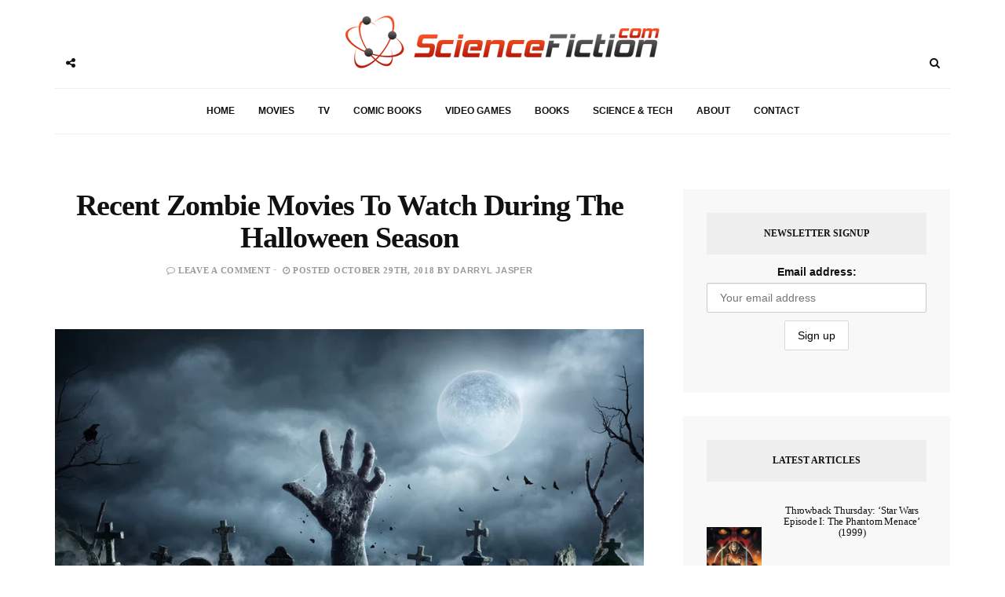

--- FILE ---
content_type: text/html; charset=UTF-8
request_url: https://sciencefiction.com/2018/10/29/recent-zombie-movies-halloween-season/
body_size: 27632
content:
<!DOCTYPE html><html lang="en-US"><head><meta charset="UTF-8"><meta name="viewport" content="width=device-width, initial-scale=1, maximum-scale=1"><link rel="profile" href="http://gmpg.org/xfn/11"><link rel="pingback" href="https://sciencefiction.com/xmlrpc.php"><meta name='robots' content='max-image-preview:large' /><style>img:is([sizes="auto" i], [sizes^="auto," i]) { contain-intrinsic-size: 3000px 1500px }</style><title>Recent Zombie Movies To Watch During The Halloween Season</title><meta name="robots" content="index, follow" /><meta name="googlebot" content="index, follow, max-snippet:-1, max-image-preview:large, max-video-preview:-1" /><meta name="bingbot" content="index, follow, max-snippet:-1, max-image-preview:large, max-video-preview:-1" /><link rel="canonical" href="https://sciencefiction.com/2018/10/29/recent-zombie-movies-halloween-season/" /><meta property="og:locale" content="en_US" /><meta property="og:type" content="article" /><meta property="og:title" content="Recent Zombie Movies To Watch During The Halloween Season" /><meta property="og:description" content="Ever since George Romero blew people’s minds in 1968’s &#8216;Night of the Living Dead,&#8217; the zombie sub-genre has been a mainstay in the world of horror. Since then, there have been countless forays into the world of zombies, ranging from the serious to those with more comic tones. At some point, zombies eventually lost favor with the movie-going audience and use of the undead in flicks, though still present, lost some its gusto. Then, in 2010, &#8216;The Walking Dead&#8217; premiered and took the world by storm. Yes, it was based on Richard Kirkman’s wildly successful comic series first published in 2003, and yes there had been a handful of films that had garnered various degrees of critical praise (&#8217;28 Days Later&#8217; and &#8217;28 Weeks Later&#8217; are two such examples) but this was the first time a vehicle where zombies were at the forefront became a mainstream success. &#8216;The Walking Dead&#8221;s popularity opened the floodgates for a new period of zombie movies but, after nearly a decade things are starting to slow down. While imitation may be the sincerest form of flattery, riding the wave of a popular trend often dilutes the original product. We’re seeing this now with &#8216;The Walking Dead&#8221;s [&hellip;]" /><meta property="og:url" content="https://sciencefiction.com/2018/10/29/recent-zombie-movies-halloween-season/" /><meta property="og:site_name" content="ScienceFiction.com" /><meta property="article:publisher" content="https://facebook.com/ScienceFiction" /><meta property="article:published_time" content="2018-10-29T19:15:41+00:00" /><meta property="og:image" content="https://sciencefiction.com/wp-content/uploads/2018/10/shutterstock_1172527105.jpg" /><meta property="og:image:width" content="750" /><meta property="og:image:height" content="400" /><meta name="twitter:card" content="summary_large_image" /><meta name="twitter:creator" content="@djasper07" /><meta name="twitter:site" content="@ScienceFiction" /> <script type="application/ld+json" class="yoast-schema-graph">{"@context":"https://schema.org","@graph":[{"@type":"WebSite","@id":"https://sciencefiction.com/#website","url":"https://sciencefiction.com/","name":"ScienceFiction.com","description":"Science Fiction (sci-fi) news, books, tv, movies, comic books, video games and more...","potentialAction":[{"@type":"SearchAction","target":"https://sciencefiction.com/?s={search_term_string}","query-input":"required name=search_term_string"}],"inLanguage":"en-US"},{"@type":"ImageObject","@id":"https://sciencefiction.com/2018/10/29/recent-zombie-movies-halloween-season/#primaryimage","inLanguage":"en-US","url":"https://sciencefiction.com/wp-content/uploads/2018/10/shutterstock_1172527105.jpg","width":750,"height":400,"caption":"zombies"},{"@type":"WebPage","@id":"https://sciencefiction.com/2018/10/29/recent-zombie-movies-halloween-season/#webpage","url":"https://sciencefiction.com/2018/10/29/recent-zombie-movies-halloween-season/","name":"Recent Zombie Movies To Watch During The Halloween Season","isPartOf":{"@id":"https://sciencefiction.com/#website"},"primaryImageOfPage":{"@id":"https://sciencefiction.com/2018/10/29/recent-zombie-movies-halloween-season/#primaryimage"},"datePublished":"2018-10-29T19:15:41+00:00","dateModified":"2018-10-29T19:15:41+00:00","author":{"@id":"https://sciencefiction.com/#/schema/person/a336c2bacbfc52b9e674628e0d4507b4"},"inLanguage":"en-US","potentialAction":[{"@type":"ReadAction","target":["https://sciencefiction.com/2018/10/29/recent-zombie-movies-halloween-season/"]}]},{"@type":["Person"],"@id":"https://sciencefiction.com/#/schema/person/a336c2bacbfc52b9e674628e0d4507b4","name":"Darryl Jasper","image":{"@type":"ImageObject","@id":"https://sciencefiction.com/#personlogo","inLanguage":"en-US","url":"https://sciencefiction.com/wp-content/litespeed/avatar/3063b54b74f329abc4ef49dc8d26565e.jpg?ver=1766694842","caption":"Darryl Jasper"},"description":"From a young age Darryl embraced everything that was geek. His first true memory of the cinemas was seeing the line wrapped around the building for \u201cThe Empire Strikes Back\u201d. The light sabers and the Force had him hooked. Though it remains his favorite sci-fi creation, Star Wars was only the beginning. Star Trek soon followed and his obsession with the various iterations of the Enterprise took him to an actual convention. Between these mega franchises, Darryl enjoyed all the geek cartoons of his era: Transformers, GI Joe, M.A.S.K. Bravestarr, Silverhawks, Voltron, and the like. An avid reader, it wasn\u2019t long before his sci-fi and fantasy partiality in movies transferred to his reading. Star Trek was the beginning and in a strange twist, led him back to the novelized world of Star Wars. It has been non-stop geek since. Though comic books and action figures have all been a part of his menu, movies, television, and books remain his primary focus. Oh, and he\u2019s a pretty avid gamer to boot (PS3).","sameAs":["https://twitter.com/djasper07"]}]}</script> <link rel='dns-prefetch' href='//fonts.googleapis.com' /><link rel="alternate" type="application/rss+xml" title="ScienceFiction.com &raquo; Feed" href="https://sciencefiction.com/feed/" /><link rel="alternate" type="application/rss+xml" title="ScienceFiction.com &raquo; Comments Feed" href="https://sciencefiction.com/comments/feed/" /><link rel="alternate" type="application/rss+xml" title="ScienceFiction.com &raquo; Recent Zombie Movies To Watch During The Halloween Season Comments Feed" href="https://sciencefiction.com/2018/10/29/recent-zombie-movies-halloween-season/feed/" /><link rel='preconnect' href='https://www.zergnet.com'  /><link rel='preload' href='https://sciencefiction.com/wp-content/themes/broden/fonts/fontawesome-webfont.woff2?v=4.5.0' as='font'  crossorigin="anonymous"/><style id="litespeed-ccss">ul{box-sizing:border-box}:root{--wp--preset--font-size--normal:16px;--wp--preset--font-size--huge:42px}.aligncenter{clear:both}html :where(img[class*=wp-image-]){height:auto;max-width:100%}:where(figure){margin:0 0 1em}:root{--wp--preset--aspect-ratio--square:1;--wp--preset--aspect-ratio--4-3:4/3;--wp--preset--aspect-ratio--3-4:3/4;--wp--preset--aspect-ratio--3-2:3/2;--wp--preset--aspect-ratio--2-3:2/3;--wp--preset--aspect-ratio--16-9:16/9;--wp--preset--aspect-ratio--9-16:9/16;--wp--preset--color--black:#000;--wp--preset--color--cyan-bluish-gray:#abb8c3;--wp--preset--color--white:#fff;--wp--preset--color--pale-pink:#f78da7;--wp--preset--color--vivid-red:#cf2e2e;--wp--preset--color--luminous-vivid-orange:#ff6900;--wp--preset--color--luminous-vivid-amber:#fcb900;--wp--preset--color--light-green-cyan:#7bdcb5;--wp--preset--color--vivid-green-cyan:#00d084;--wp--preset--color--pale-cyan-blue:#8ed1fc;--wp--preset--color--vivid-cyan-blue:#0693e3;--wp--preset--color--vivid-purple:#9b51e0;--wp--preset--gradient--vivid-cyan-blue-to-vivid-purple:linear-gradient(135deg,rgba(6,147,227,1) 0%,#9b51e0 100%);--wp--preset--gradient--light-green-cyan-to-vivid-green-cyan:linear-gradient(135deg,#7adcb4 0%,#00d082 100%);--wp--preset--gradient--luminous-vivid-amber-to-luminous-vivid-orange:linear-gradient(135deg,rgba(252,185,0,1) 0%,rgba(255,105,0,1) 100%);--wp--preset--gradient--luminous-vivid-orange-to-vivid-red:linear-gradient(135deg,rgba(255,105,0,1) 0%,#cf2e2e 100%);--wp--preset--gradient--very-light-gray-to-cyan-bluish-gray:linear-gradient(135deg,#eee 0%,#a9b8c3 100%);--wp--preset--gradient--cool-to-warm-spectrum:linear-gradient(135deg,#4aeadc 0%,#9778d1 20%,#cf2aba 40%,#ee2c82 60%,#fb6962 80%,#fef84c 100%);--wp--preset--gradient--blush-light-purple:linear-gradient(135deg,#ffceec 0%,#9896f0 100%);--wp--preset--gradient--blush-bordeaux:linear-gradient(135deg,#fecda5 0%,#fe2d2d 50%,#6b003e 100%);--wp--preset--gradient--luminous-dusk:linear-gradient(135deg,#ffcb70 0%,#c751c0 50%,#4158d0 100%);--wp--preset--gradient--pale-ocean:linear-gradient(135deg,#fff5cb 0%,#b6e3d4 50%,#33a7b5 100%);--wp--preset--gradient--electric-grass:linear-gradient(135deg,#caf880 0%,#71ce7e 100%);--wp--preset--gradient--midnight:linear-gradient(135deg,#020381 0%,#2874fc 100%);--wp--preset--font-size--small:13px;--wp--preset--font-size--medium:20px;--wp--preset--font-size--large:36px;--wp--preset--font-size--x-large:42px;--wp--preset--spacing--20:.44rem;--wp--preset--spacing--30:.67rem;--wp--preset--spacing--40:1rem;--wp--preset--spacing--50:1.5rem;--wp--preset--spacing--60:2.25rem;--wp--preset--spacing--70:3.38rem;--wp--preset--spacing--80:5.06rem;--wp--preset--shadow--natural:6px 6px 9px rgba(0,0,0,.2);--wp--preset--shadow--deep:12px 12px 50px rgba(0,0,0,.4);--wp--preset--shadow--sharp:6px 6px 0px rgba(0,0,0,.2);--wp--preset--shadow--outlined:6px 6px 0px -3px rgba(255,255,255,1),6px 6px rgba(0,0,0,1);--wp--preset--shadow--crisp:6px 6px 0px rgba(0,0,0,1)}.mc4wp-form input[name^=_mc4wp_honey]{display:none!important}.mc4wp-form-theme{margin:1em 0}.mc4wp-form-theme,.mc4wp-form-theme input,.mc4wp-form-theme label{width:auto;display:block;-webkit-box-sizing:border-box;-moz-box-sizing:border-box;box-sizing:border-box;height:auto;vertical-align:baseline;line-height:normal}.mc4wp-form-theme:after{content:"";display:table;clear:both}.mc4wp-form-theme label{font-weight:700;margin-bottom:6px;display:block}.mc4wp-form-theme input[type=email],.mc4wp-form-theme input[type=text]{min-height:32px;width:100%;max-width:480px}.mc4wp-form-theme input[type=submit]{display:inline-block;-webkit-appearance:none;-moz-appearance:none;appearance:none}.mc4wp-form-theme input[type=email],.mc4wp-form-theme input[type=text]{height:auto;padding:8px 16px;line-height:1.428571429;color:#555!important;vertical-align:middle;background:0 0;background-color:#fff;border:1px solid #ccc;-webkit-border-radius:2px;-moz-border-radius:2px;border-radius:2px;-webkit-box-shadow:inset 0 1px 1px rgba(0,0,0,.075);-moz-box-shadow:inset 0 1px 1px rgba(0,0,0,.075);box-shadow:inset 0 1px 1px rgba(0,0,0,.075);text-shadow:none}.mc4wp-form-theme input[type=submit]{display:inline-block;padding:8px 16px;font-weight:400;line-height:1.428571429;text-align:center;white-space:nowrap;vertical-align:middle;border:1px solid transparent;border-radius:2px;-webkit-box-shadow:none;-moz-box-shadow:none;box-shadow:none;background:0 0;text-shadow:none;filter:none;height:auto;width:auto}.mc4wp-form-theme-light input[type=submit]{color:#000!important;background-color:#fff!important;border-color:#d9d9d9}html{font-family:sans-serif;-webkit-text-size-adjust:100%;-ms-text-size-adjust:100%}body{margin:0}article,aside,figure,header,nav,section{display:block}a{background-color:transparent}h1{margin:.67em 0;font-size:2em}img{border:0}figure{margin:1em 40px}button,input{margin:0;font:inherit;color:inherit}button{overflow:visible}button{text-transform:none}button,input[type=submit]{-webkit-appearance:button}button::-moz-focus-inner,input::-moz-focus-inner{padding:0;border:0}input{line-height:normal}input[type=search]{-webkit-box-sizing:content-box;-moz-box-sizing:content-box;box-sizing:content-box;-webkit-appearance:textfield}input[type=search]::-webkit-search-cancel-button,input[type=search]::-webkit-search-decoration{-webkit-appearance:none}*{-webkit-box-sizing:border-box;-moz-box-sizing:border-box;box-sizing:border-box}:after,:before{-webkit-box-sizing:border-box;-moz-box-sizing:border-box;box-sizing:border-box}html{font-size:10px}body{font-family:"Helvetica Neue",Helvetica,Arial,sans-serif;font-size:14px;line-height:1.42857143;color:#333;background-color:#fff}button,input{font-family:inherit;font-size:inherit;line-height:inherit}a{color:#337ab7;text-decoration:none}figure{margin:0}img{vertical-align:middle}h1,h2,h4{font-family:inherit;font-weight:500;line-height:1.1;color:inherit}h1,h2{margin-top:20px;margin-bottom:10px}h4{margin-top:10px;margin-bottom:10px}h1{font-size:36px}h2{font-size:30px}h4{font-size:18px}p{margin:0 0 10px}ul{margin-top:0;margin-bottom:10px}.container{padding-right:15px;padding-left:15px;margin-right:auto;margin-left:auto}@media (min-width:768px){.container{width:750px}}@media (min-width:992px){.container{width:970px}}@media (min-width:1200px){.container{width:1170px}}.row{margin-right:-15px;margin-left:-15px}.col-md-4,.col-md-8,.col-sm-12,.col-xs-12{position:relative;min-height:1px;padding-right:15px;padding-left:15px}.col-xs-12{float:left}.col-xs-12{width:100%}@media (min-width:768px){.col-sm-12{float:left}.col-sm-12{width:100%}}@media (min-width:992px){.col-md-4,.col-md-8{float:left}.col-md-8{width:66.66666667%}.col-md-4{width:33.33333333%}}label{display:inline-block;max-width:100%;margin-bottom:5px;font-weight:700}input[type=search]{-webkit-box-sizing:border-box;-moz-box-sizing:border-box;box-sizing:border-box}.form-control{display:block;width:100%;height:34px;padding:6px 12px;font-size:14px;line-height:1.42857143;color:#555;background-color:#fff;background-image:none;border:1px solid #ccc;border-radius:4px;-webkit-box-shadow:inset 0 1px 1px rgba(0,0,0,.075);box-shadow:inset 0 1px 1px rgba(0,0,0,.075)}.form-control::-moz-placeholder{color:#999;opacity:1}.form-control:-ms-input-placeholder{color:#999}.form-control::-webkit-input-placeholder{color:#999}.form-control::-ms-expand{background-color:transparent;border:0}input[type=search]{-webkit-appearance:none}.btn{display:inline-block;padding:6px 12px;margin-bottom:0;font-size:14px;font-weight:400;line-height:1.42857143;text-align:center;white-space:nowrap;vertical-align:middle;-ms-touch-action:manipulation;touch-action:manipulation;background-image:none;border:1px solid transparent;border-radius:4px}.btn-default{color:#333;background-color:#fff;border-color:#ccc}.dropdown{position:relative}.navbar{position:relative;min-height:50px;margin-bottom:20px;border:1px solid transparent}@media (min-width:768px){.navbar{border-radius:4px}}.container:after,.container:before,.navbar:after,.navbar:before,.row:after,.row:before{display:table;content:" "}.container:after,.navbar:after,.row:after{clear:both}@-ms-viewport{width:device-width}.visible-lg,.visible-md,.visible-sm,.visible-xs{display:none!important}@media (max-width:767px){.visible-xs{display:block!important}}@media (min-width:768px) and (max-width:991px){.visible-sm{display:block!important}}@media (min-width:992px) and (max-width:1199px){.visible-md{display:block!important}}@media (min-width:1200px){.visible-lg{display:block!important}}.fa{display:inline-block;font:normal normal normal 14px/1 FontAwesome;font-size:inherit;text-rendering:auto;-webkit-font-smoothing:antialiased;-moz-osx-font-smoothing:grayscale}.fa-search:before{content:"\f002"}.fa-close:before{content:"\f00d"}.fa-clock-o:before{content:"\f017"}.fa-twitter:before{content:"\f099"}.fa-facebook:before{content:"\f09a"}.fa-comment-o:before{content:"\f0e5"}.fa-angle-double-up:before{content:"\f102"}.fa-share-alt:before{content:"\f1e0"}button::-moz-focus-inner{padding:0;border:0}html{margin:0;padding:0;height:100%;min-height:100%}body{padding:0;margin:0;height:100%;min-height:100%;font-family:Helvetica,Arial,sans-serif!important;color:#111}img{display:block;max-width:100%;height:auto}a{text-decoration:none}ul{padding:0;margin:0;list-style:none}.wrapper{overflow:hidden}.sidebar-navigation{position:fixed;height:100%;z-index:99;width:320px;background:#fff;top:0;left:0;overflow:hidden;transform:translate(-100%,0px);-webkit-transform:translate(-100%,0px);-o-transform:translate(-100%,0px);-ms-transform:translate(-100%,0px)}.sidebar-overlay{position:fixed;top:0;bottom:0;left:0;right:0;visibility:hidden;opacity:0;background-color:#111;z-index:11}.blog-inwrap{position:relative;display:inline-block;width:100%;height:100%;z-index:1}.sidebar-navigation .close-sidebar-button{position:relative;border-bottom:1px solid #eee}.sidebar-navigation .close-sidebar-button a{display:block;height:50px;color:#111;text-decoration:none;padding:0 0 0 20px}.sidebar-navigation .close-sidebar-button a span{float:left;font-size:11px;text-transform:uppercase;line-height:50px;color:#aaa}.sidebar-navigation .close-sidebar-button a i{float:right;width:50px;height:50px;border-left:1px solid #eee;text-align:center;line-height:50px}.sidebar-navigation .sidebar-navigation-logo{text-align:center;margin:30px 0 10px}.sidebar-navigation .sidebar-scroll{position:relative;width:100%;height:100%}.sidebar-navigation .sidebar-scroll .navbar{border-radius:0;min-height:0;margin:0;border:0;padding:20px}.sidebar-navigation .sidebar-scroll .navbar>ul{position:relative;border:1px solid #eee}.sidebar-navigation .sidebar-scroll .navbar ul li{position:relative}.sidebar-navigation .sidebar-scroll .navbar ul li~li{border-top:1px solid #eee}.sidebar-navigation .sidebar-scroll .navbar ul li a{position:relative;display:block;font-size:12px;font-weight:900;text-transform:uppercase;text-decoration:none;padding:15px 20px}.sidebar-navigation .sidebar-navigation-social{position:relative;padding:20px;text-align:center}.sidebar-navigation .sidebar-navigation-copyright{position:relative;padding:0 20px 20px;text-align:center}header .header-main{position:relative;text-align:center}header .header-main .brand-logo{display:inline-block;padding:40px 0}header .header-main .brand-logo a img{display:inline-block;max-height:85px}header .header-main .brand-logo a img.logo-fixed{display:none}header .header-main .social-button,header .search-button{position:relative;display:inline-block;float:left;margin:60px 0 0}header .social-button a,header .search-button a{position:relative;display:inline-block;width:40px;height:40px;color:#111;text-align:center;line-height:40px;z-index:1}header .search-button{float:right}header .search-button .dropdown,header .search-button .mobile-search{width:auto}header .search-button .dropdown form,header .search-button .mobile-search form{position:absolute;display:inline-block;width:0;height:50px;overflow:hidden;top:-5px;right:-4px}header .search-button .dropdown form input,header .search-button .mobile-search form input{display:inline-block;font-size:11px;letter-spacing:.2px;width:100%;height:50px;-webkit-border-radius:0;-moz-border-radius:0;border-radius:0;border:0;-webkit-box-shadow:none;box-shadow:none;padding:6px 20px;border:1px solid #eee}header .search-button .dropdown form button,header .search-button .mobile-search form button{display:none}header .social-button .social-links{position:absolute;top:0;left:41px;z-index:0}header .social-button .social-links ul li{display:inline-block;float:left}header .social-button .social-links ul li a{-webkit-transform:translateX(-30px);-moz-transform:translateX(-30px);-o-transform:translateX(-30px);-ms-transform:translateX(-30px);transform:translateX(-30px);opacity:0;-ms-filter:"alpha(opacity=0)";filter:alpha(opacity=0);visibility:hidden;background-color:#fff}header .header-bottom{position:relative;margin:0;text-align:center}header .header-bottom .main-menu{border-top:1px solid #eee;border-bottom:1px solid #eee}header .header-bottom .main-menu>ul{position:relative}header .header-bottom .main-menu ul li{position:relative;display:inline-block}header .header-bottom .main-menu ul li a{position:relative;display:inline-block;font-size:12px;font-weight:900;text-transform:uppercase;text-decoration:none;padding:20px 15px}header .mobile-topbar{position:relative;border-bottom:1px solid #eee}header .mobile-topbar .sidebar-button{position:relative;display:inline-block}header .mobile-topbar .sidebar-button a{position:relative;display:block;width:50px;height:50px;text-align:center;line-height:50px}header .mobile-topbar .sidebar-button a span{position:relative;display:inline-block;width:17px;height:2px;background-color:#111;margin:0 0 3px}header .mobile-topbar .sidebar-button a span:before,header .mobile-topbar .sidebar-button a span:after{position:absolute;content:'';width:17px;height:2px;background-color:#111;left:0}header .mobile-topbar .sidebar-button a span:after{top:5px}header .mobile-topbar .sidebar-button a span:before{bottom:5px}header .mobile-topbar .search-button{margin:5px 0 0}header .mobile-topbar .search-button form input{border-left:1px solid #eee;border-bottom:0;border-top:0;border-right:0;z-index:2}.blog-main{position:relative;margin:70px 0}.post p{font-size:16px!important}.post .post-cat{margin:0 0 10px}.post .post-cat ul li{position:relative;display:inline-block}.post .post-cat ul li a{display:inline-block;font-size:11px;font-weight:700;letter-spacing:.5px;text-transform:uppercase;padding:3px 7px 1px}.post .post-title{margin:0}.post .post-title h2{font-weight:900;margin:0 0 10px;letter-spacing:-.3px}.widget.latest-posts-widget ul li .post-image a{position:relative;display:block;background-color:#111}.widget.latest-posts-widget ul li .post-image a:before{position:absolute;content:'';width:100%;height:100%;background-color:#111;opacity:0;left:0}.single .post-image img{width:100%}.post .post-title h2 a{text-decoration:none}.post .post-comment,.post .post-meta .post-date{position:relative;display:inline-block;font-size:11px;font-weight:600;letter-spacing:.7px;text-transform:uppercase}.post .post-meta .post-date{padding:0 0 0 15px}.post .post-meta .post-date:before{position:absolute;content:'';width:4px;height:1px;left:3px;top:6px}.post .post-content,.post-entry{margin:10px 0 0;text-align:left}.post .post-content p,.post-entry p{font-size:13px;line-height:24px}.post .post-content p a,.post-entry p a{font-weight:900}.page-post .post-header{margin:0 0 30px}.page-post .post-header .post-title h1{font-size:38px;font-weight:900;letter-spacing:-1px;margin:0 0 10px}.page-post .post-inwrap{position:relative;margin:30px 0 0}.sidebar-inwrap{display:inline-block;width:100%;padding-left:20px}.widget{position:relative;padding:30px;background-color:#f8f8f8;margin:0 0 30px}.widget .widget-title{display:inline-block;width:100%;text-align:center;background-color:#eee;padding:10px 0}.widget .widget-title h4{font-size:12px;font-weight:900;text-transform:uppercase}.widget .widget-inwrap{position:relative;display:inline-block;width:100%;margin:30px 0 0}.widget.latest-posts-widget .widget-inwrap>ul>li{position:relative;display:inline-block;width:100%;padding:15px 0}.widget.latest-posts-widget .widget-inwrap>ul>li~li{border-top:1px solid #eee}.widget.latest-posts-widget .widget-inwrap>ul>li:first-child{padding:0 0 15px}.widget.latest-posts-widget ul li .post-image{display:inline-block;float:left;max-width:70px}.widget.latest-posts-widget .post-inwrap{margin:0 0 0 90px}.widget.latest-posts-widget .post-inwrap .post-date{padding:0;margin:5px 0 0}.widget.latest-posts-widget .post-inwrap .post-date:before{background-color:transparent}.widget.latest-posts-widget .post-inwrap .post-title{margin:0 0 5px}.widget.latest-posts-widget .post-inwrap .post-title h2{font-size:13px;font-weight:400;letter-spacing:-.2px}.back-to-top{position:fixed;display:none;width:45px;height:45px;text-align:center;line-height:45px;right:15px;bottom:15px}.back-to-top a{display:block;text-decoration:none}.sidebar-navigation .sidebar-scroll .navbar ul li a{color:#111}header .header-bottom .main-menu>ul li a{color:#111}.post .post-cat ul li a{font-family:Helvetica,Arial,sans-serif;background-color:#f7fa00;color:#111;margin-right:5px}.post .post-meta .post-comment a,.post .post-meta .post-date,.post .post-meta .post-date a{font-family:Helvetica,Arial,sans-serif;color:#999}.post .post-meta .post-comment i{color:#999}.post .post-title h2 a{color:#111}.post .post-meta .post-date:before{background-color:#ccc}.post .post-content p{color:#666}.post .post-content p a{color:#111;background-color:#f7fa00}.back-to-top a{background-color:#eee;color:#111}.aligncenter{color:inherit}.aligncenter{display:block;clear:both;margin:0 auto}.post .post-cat ul li a{font-family:Helvetica,Arial,sans-serif;background-color:#f14824;color:#fff;margin-right:5px}.post .post-content p a{color:#f14824;background-color:#fff;font-weight:400!important;text-decoration:underline!important}.post-cat{display:none}.entry-title{min-height:60px}img.aligncenter,img.wp-post-image{display:block;margin:1em auto}figure{max-width:100%;height:auto;margin:1em 0}@media (min-width:768px) and (max-width:991px){header .header-main .social-button,header .header-main .search-button{display:none}.sidebar{margin:50px 0 0}.page-post{margin:-50px 0 0;padding:50px 0 0;border-top:1px solid #eee}}@media (max-width:767px){header .header-main .social-button,header .header-main .search-button{display:none}.sidebar-inwrap{padding-left:0}.sidebar{margin:50px 0 0}.page-post{margin:-50px 0 0;padding:50px 0 0;border-top:1px solid #eee}}@media (max-width:666px){.post .post-title h2{font-size:28px}}@media (max-width:480px){.post .post-title h2{font-size:24px;line-height:26px}}@media (max-width:360px){.post .post-title h2{font-size:22px}.widget.latest-posts-widget .widget-inwrap .post .post-meta .post-date{width:100%;padding:0;margin:10px 0 0}.widget.latest-posts-widget .widget-inwrap .post .post-meta .post-date:before{background-color:transparent}}@media (max-width:320px){.post .post-title h2{font-size:17px;line-height:22px}}.addtoany_content{clear:both;margin:16px auto}.addtoany_list{display:inline;line-height:16px}.addtoany_list a{border:0;box-shadow:none;display:inline-block;font-size:16px;padding:0 4px;vertical-align:middle}.addtoany_list.a2a_kit_size_32 a{font-size:32px}.addtoany_special_service{display:inline-block;vertical-align:middle}body{font-family:Montserrat}h1,h2,h4{font-family:Montserrat}.post .post-cat ul li a,.post .post-meta .post-comment a,.post .post-meta .post-date{font-family:Rajdhani}p{font-family:}header .header-main .brand-logo a img{max-height:px}header .header-main .brand-logo{padding-top:20px;padding-bottom:20px}header .header-main .social-button,header .search-button{margin-top:px}header .header-bottom .main-menu>ul li a,.sidebar-navigation .sidebar-scroll .navbar ul li a{color:!important}header .social-button a,header .search-button a{color:}.post .post-cat ul li a{background-color:;color:}.post .post-title h2 a{color:}.post .post-content p{color:}.post .post-content p a{background-color:}.back-to-top a{background-color:;background-color:}.widget{background-color:}.widget .widget-title{background-color:}.widget .widget-title h4{color:}</style><link rel="preload" data-asynced="1" data-optimized="2" as="style" onload="this.onload=null;this.rel='stylesheet'" href="https://sciencefiction.com/wp-content/litespeed/css/4178323a711fbbf4b3c1fbb926a3a502.css?ver=38bc7" /><script src="[data-uri]" defer></script> <style id='classic-theme-styles-inline-css' type='text/css'>/*! This file is auto-generated */
.wp-block-button__link{color:#fff;background-color:#32373c;border-radius:9999px;box-shadow:none;text-decoration:none;padding:calc(.667em + 2px) calc(1.333em + 2px);font-size:1.125em}.wp-block-file__button{background:#32373c;color:#fff;text-decoration:none}</style><style id='global-styles-inline-css' type='text/css'>:root{--wp--preset--aspect-ratio--square: 1;--wp--preset--aspect-ratio--4-3: 4/3;--wp--preset--aspect-ratio--3-4: 3/4;--wp--preset--aspect-ratio--3-2: 3/2;--wp--preset--aspect-ratio--2-3: 2/3;--wp--preset--aspect-ratio--16-9: 16/9;--wp--preset--aspect-ratio--9-16: 9/16;--wp--preset--color--black: #000000;--wp--preset--color--cyan-bluish-gray: #abb8c3;--wp--preset--color--white: #ffffff;--wp--preset--color--pale-pink: #f78da7;--wp--preset--color--vivid-red: #cf2e2e;--wp--preset--color--luminous-vivid-orange: #ff6900;--wp--preset--color--luminous-vivid-amber: #fcb900;--wp--preset--color--light-green-cyan: #7bdcb5;--wp--preset--color--vivid-green-cyan: #00d084;--wp--preset--color--pale-cyan-blue: #8ed1fc;--wp--preset--color--vivid-cyan-blue: #0693e3;--wp--preset--color--vivid-purple: #9b51e0;--wp--preset--gradient--vivid-cyan-blue-to-vivid-purple: linear-gradient(135deg,rgba(6,147,227,1) 0%,rgb(155,81,224) 100%);--wp--preset--gradient--light-green-cyan-to-vivid-green-cyan: linear-gradient(135deg,rgb(122,220,180) 0%,rgb(0,208,130) 100%);--wp--preset--gradient--luminous-vivid-amber-to-luminous-vivid-orange: linear-gradient(135deg,rgba(252,185,0,1) 0%,rgba(255,105,0,1) 100%);--wp--preset--gradient--luminous-vivid-orange-to-vivid-red: linear-gradient(135deg,rgba(255,105,0,1) 0%,rgb(207,46,46) 100%);--wp--preset--gradient--very-light-gray-to-cyan-bluish-gray: linear-gradient(135deg,rgb(238,238,238) 0%,rgb(169,184,195) 100%);--wp--preset--gradient--cool-to-warm-spectrum: linear-gradient(135deg,rgb(74,234,220) 0%,rgb(151,120,209) 20%,rgb(207,42,186) 40%,rgb(238,44,130) 60%,rgb(251,105,98) 80%,rgb(254,248,76) 100%);--wp--preset--gradient--blush-light-purple: linear-gradient(135deg,rgb(255,206,236) 0%,rgb(152,150,240) 100%);--wp--preset--gradient--blush-bordeaux: linear-gradient(135deg,rgb(254,205,165) 0%,rgb(254,45,45) 50%,rgb(107,0,62) 100%);--wp--preset--gradient--luminous-dusk: linear-gradient(135deg,rgb(255,203,112) 0%,rgb(199,81,192) 50%,rgb(65,88,208) 100%);--wp--preset--gradient--pale-ocean: linear-gradient(135deg,rgb(255,245,203) 0%,rgb(182,227,212) 50%,rgb(51,167,181) 100%);--wp--preset--gradient--electric-grass: linear-gradient(135deg,rgb(202,248,128) 0%,rgb(113,206,126) 100%);--wp--preset--gradient--midnight: linear-gradient(135deg,rgb(2,3,129) 0%,rgb(40,116,252) 100%);--wp--preset--font-size--small: 13px;--wp--preset--font-size--medium: 20px;--wp--preset--font-size--large: 36px;--wp--preset--font-size--x-large: 42px;--wp--preset--spacing--20: 0.44rem;--wp--preset--spacing--30: 0.67rem;--wp--preset--spacing--40: 1rem;--wp--preset--spacing--50: 1.5rem;--wp--preset--spacing--60: 2.25rem;--wp--preset--spacing--70: 3.38rem;--wp--preset--spacing--80: 5.06rem;--wp--preset--shadow--natural: 6px 6px 9px rgba(0, 0, 0, 0.2);--wp--preset--shadow--deep: 12px 12px 50px rgba(0, 0, 0, 0.4);--wp--preset--shadow--sharp: 6px 6px 0px rgba(0, 0, 0, 0.2);--wp--preset--shadow--outlined: 6px 6px 0px -3px rgba(255, 255, 255, 1), 6px 6px rgba(0, 0, 0, 1);--wp--preset--shadow--crisp: 6px 6px 0px rgba(0, 0, 0, 1);}:where(.is-layout-flex){gap: 0.5em;}:where(.is-layout-grid){gap: 0.5em;}body .is-layout-flex{display: flex;}.is-layout-flex{flex-wrap: wrap;align-items: center;}.is-layout-flex > :is(*, div){margin: 0;}body .is-layout-grid{display: grid;}.is-layout-grid > :is(*, div){margin: 0;}:where(.wp-block-columns.is-layout-flex){gap: 2em;}:where(.wp-block-columns.is-layout-grid){gap: 2em;}:where(.wp-block-post-template.is-layout-flex){gap: 1.25em;}:where(.wp-block-post-template.is-layout-grid){gap: 1.25em;}.has-black-color{color: var(--wp--preset--color--black) !important;}.has-cyan-bluish-gray-color{color: var(--wp--preset--color--cyan-bluish-gray) !important;}.has-white-color{color: var(--wp--preset--color--white) !important;}.has-pale-pink-color{color: var(--wp--preset--color--pale-pink) !important;}.has-vivid-red-color{color: var(--wp--preset--color--vivid-red) !important;}.has-luminous-vivid-orange-color{color: var(--wp--preset--color--luminous-vivid-orange) !important;}.has-luminous-vivid-amber-color{color: var(--wp--preset--color--luminous-vivid-amber) !important;}.has-light-green-cyan-color{color: var(--wp--preset--color--light-green-cyan) !important;}.has-vivid-green-cyan-color{color: var(--wp--preset--color--vivid-green-cyan) !important;}.has-pale-cyan-blue-color{color: var(--wp--preset--color--pale-cyan-blue) !important;}.has-vivid-cyan-blue-color{color: var(--wp--preset--color--vivid-cyan-blue) !important;}.has-vivid-purple-color{color: var(--wp--preset--color--vivid-purple) !important;}.has-black-background-color{background-color: var(--wp--preset--color--black) !important;}.has-cyan-bluish-gray-background-color{background-color: var(--wp--preset--color--cyan-bluish-gray) !important;}.has-white-background-color{background-color: var(--wp--preset--color--white) !important;}.has-pale-pink-background-color{background-color: var(--wp--preset--color--pale-pink) !important;}.has-vivid-red-background-color{background-color: var(--wp--preset--color--vivid-red) !important;}.has-luminous-vivid-orange-background-color{background-color: var(--wp--preset--color--luminous-vivid-orange) !important;}.has-luminous-vivid-amber-background-color{background-color: var(--wp--preset--color--luminous-vivid-amber) !important;}.has-light-green-cyan-background-color{background-color: var(--wp--preset--color--light-green-cyan) !important;}.has-vivid-green-cyan-background-color{background-color: var(--wp--preset--color--vivid-green-cyan) !important;}.has-pale-cyan-blue-background-color{background-color: var(--wp--preset--color--pale-cyan-blue) !important;}.has-vivid-cyan-blue-background-color{background-color: var(--wp--preset--color--vivid-cyan-blue) !important;}.has-vivid-purple-background-color{background-color: var(--wp--preset--color--vivid-purple) !important;}.has-black-border-color{border-color: var(--wp--preset--color--black) !important;}.has-cyan-bluish-gray-border-color{border-color: var(--wp--preset--color--cyan-bluish-gray) !important;}.has-white-border-color{border-color: var(--wp--preset--color--white) !important;}.has-pale-pink-border-color{border-color: var(--wp--preset--color--pale-pink) !important;}.has-vivid-red-border-color{border-color: var(--wp--preset--color--vivid-red) !important;}.has-luminous-vivid-orange-border-color{border-color: var(--wp--preset--color--luminous-vivid-orange) !important;}.has-luminous-vivid-amber-border-color{border-color: var(--wp--preset--color--luminous-vivid-amber) !important;}.has-light-green-cyan-border-color{border-color: var(--wp--preset--color--light-green-cyan) !important;}.has-vivid-green-cyan-border-color{border-color: var(--wp--preset--color--vivid-green-cyan) !important;}.has-pale-cyan-blue-border-color{border-color: var(--wp--preset--color--pale-cyan-blue) !important;}.has-vivid-cyan-blue-border-color{border-color: var(--wp--preset--color--vivid-cyan-blue) !important;}.has-vivid-purple-border-color{border-color: var(--wp--preset--color--vivid-purple) !important;}.has-vivid-cyan-blue-to-vivid-purple-gradient-background{background: var(--wp--preset--gradient--vivid-cyan-blue-to-vivid-purple) !important;}.has-light-green-cyan-to-vivid-green-cyan-gradient-background{background: var(--wp--preset--gradient--light-green-cyan-to-vivid-green-cyan) !important;}.has-luminous-vivid-amber-to-luminous-vivid-orange-gradient-background{background: var(--wp--preset--gradient--luminous-vivid-amber-to-luminous-vivid-orange) !important;}.has-luminous-vivid-orange-to-vivid-red-gradient-background{background: var(--wp--preset--gradient--luminous-vivid-orange-to-vivid-red) !important;}.has-very-light-gray-to-cyan-bluish-gray-gradient-background{background: var(--wp--preset--gradient--very-light-gray-to-cyan-bluish-gray) !important;}.has-cool-to-warm-spectrum-gradient-background{background: var(--wp--preset--gradient--cool-to-warm-spectrum) !important;}.has-blush-light-purple-gradient-background{background: var(--wp--preset--gradient--blush-light-purple) !important;}.has-blush-bordeaux-gradient-background{background: var(--wp--preset--gradient--blush-bordeaux) !important;}.has-luminous-dusk-gradient-background{background: var(--wp--preset--gradient--luminous-dusk) !important;}.has-pale-ocean-gradient-background{background: var(--wp--preset--gradient--pale-ocean) !important;}.has-electric-grass-gradient-background{background: var(--wp--preset--gradient--electric-grass) !important;}.has-midnight-gradient-background{background: var(--wp--preset--gradient--midnight) !important;}.has-small-font-size{font-size: var(--wp--preset--font-size--small) !important;}.has-medium-font-size{font-size: var(--wp--preset--font-size--medium) !important;}.has-large-font-size{font-size: var(--wp--preset--font-size--large) !important;}.has-x-large-font-size{font-size: var(--wp--preset--font-size--x-large) !important;}
:where(.wp-block-post-template.is-layout-flex){gap: 1.25em;}:where(.wp-block-post-template.is-layout-grid){gap: 1.25em;}
:where(.wp-block-columns.is-layout-flex){gap: 2em;}:where(.wp-block-columns.is-layout-grid){gap: 2em;}
:root :where(.wp-block-pullquote){font-size: 1.5em;line-height: 1.6;}</style><link rel="https://api.w.org/" href="https://sciencefiction.com/wp-json/" /><link rel="alternate" title="JSON" type="application/json" href="https://sciencefiction.com/wp-json/wp/v2/posts/304243" /><link rel="EditURI" type="application/rsd+xml" title="RSD" href="https://sciencefiction.com/xmlrpc.php?rsd" /><meta name="generator" content="WordPress 6.7.4" /><link rel='shortlink' href='https://sciencefiction.com/?p=304243' /><link rel="alternate" title="oEmbed (JSON)" type="application/json+oembed" href="https://sciencefiction.com/wp-json/oembed/1.0/embed?url=https%3A%2F%2Fsciencefiction.com%2F2018%2F10%2F29%2Frecent-zombie-movies-halloween-season%2F" /><link rel="alternate" title="oEmbed (XML)" type="text/xml+oembed" href="https://sciencefiction.com/wp-json/oembed/1.0/embed?url=https%3A%2F%2Fsciencefiction.com%2F2018%2F10%2F29%2Frecent-zombie-movies-halloween-season%2F&#038;format=xml" /> <script data-cfasync="false" data-type="lazy" data-src="[data-uri]"></script> <style type="text/css">body {
            font-family: Montserrat;
        }
        h1,h2,h3,h4,h5,h6 {
            font-family: Montserrat;
        }
        .post .post-cat ul li a, .post .post-meta .post-comment a, .post .post-meta .post-date, .error-404.not-found h1 {
            font-family: Rajdhani;
        }
        p {
            font-family: ;
        }
        header.style-3 .header-main { 
        background: url(https://sciencefiction.com/wp-content/themes/broden/images/header-image.jpg ); }

        header .header-main .brand-logo a img {
            max-height: px;
        }

        header .header-main .brand-logo {
            padding-top: 20px;
            padding-bottom: 20px;
        }

        header .header-main .social-button, header .search-button, header.style-3 .header-main .social-button, header.style-3 .search-button {
            margin-top: px;
        }

        /* HEADER COLORS*/
        header .header-bottom .main-menu > ul li a, .sidebar-navigation .sidebar-scroll .navbar ul li a, .sidebar-navigation .sidebar-scroll .navbar ul li.menu-item-has-children span, .sidebar-navigation .sidebar-scroll .navbar ul li ul li a, .sidebar-navigation .sidebar-scroll .navbar ul li.menu-item-has-children.active {color: !important;}
        header .header-bottom .main-menu ul li > a:hover, header .header-bottom .main-menu ul li:hover > a, header .header-bottom .main-menu ul li > ul li a:hover, header .header-bottom .main-menu ul li > ul li:hover > a {background-color:;color:;}
        header .header-bottom .main-menu ul li > ul, header .header-bottom .main-menu ul li.mega-menu .mega-menu-wrapper, header .header-bottom .main-menu ul li.menu-item-has-children .mega-menu-wrapper, header .header-bottom .main-menu ul li .simple-sub {border-color:;}
        header .social-button a, header .search-button a {color: ;}
        header .social-button a:hover, header .header-main .social-button a.social-toggle.active, header .header-bottom.sticky .social-button a.social-toggle.active, header.style-2 .header-bottom .social-button a.social-toggle.active, header .search-button a:hover, header .search-button .dropdown.open a, header .search-button .mobile-search.open a {background-color:;color:;}
        
        /* POST COLORS*/
        .post .post-cat ul li a {background-color:  ; color:  ;}
        .post .post-title h2 a { color:  ; }
        .post .post-title h2 a:hover {background-color:  ; color:  ;}
        .blog-feautured .post .post-inwrap .post-title h2 a:hover { color:  ; }
        .post .post-content p, .post-post-entry p { color:  ; }
        .post .post-content p a, .post-post-entry p a { background-color:  ; }

        /* THEME DEFAULT COLORS*/
        .post-comments .comment-list li cite a:hover { background-color: ; }
        .post-comments .comment-list li .reply-button a:hover { background-color:  ; }
        .post-comments .comment-respond form .btn:hover { background-color:  ; }
        .theme-category-articles .slick-prev:hover:before, .theme-category-articles .slick-next:hover:before { background-color:  ; }

        .blog-feautured .slick-prev:hover:before, .blog-feautured .slick-next:hover:before { background-color:  ; }
        
        .back-to-top a { background-color:  ; background-color:  ; }
        .back-to-top a:hover { background-color:  ; }

        .preloader .lines .line { background-color:  ; }

        .blog-feautured .featured-style-1:before, .blog-feautured .featured-style-2:before, .blog-feautured .featured-style-3:before, .blog-feautured .featured-style-4:before { background-color:  ; }

        .widget { background-color:  ; }

        .widget .widget-title { background-color:  ; }

        .widget .widget-title h4 { color:  ; }

        .theme-category-articles { background-color:  ; }

        .blog-feautured .featured-style-1, .blog-feautured .featured-style-2, .blog-feautured .featured-style-4 {
            padding-top: 0px ;
            padding-bottom: 50px;
        }

        .woocommerce #respond input#submit.alt, .woocommerce a.button.alt, .woocommerce button.button.alt, .woocommerce input.button.alt, .woocommerce .edit-account .button, .woocommerce input[name="login"], .woocommerce .return-to-shop a, .woocommerce .lost_reset_password .button {
            background-color: !important;
            color: !important;
        }

        .woocommerce #respond input#submit.alt:hover, .woocommerce a.button.alt:hover, .woocommerce button.button.alt:hover, .woocommerce input.button.alt:hover, .woocommerce .edit-account .button:hover, .woocommerce input[name="login"]:hover, .woocommerce .return-to-shop a:hover, .woocommerce .lost_reset_password .button:hover {
            background-color: !important;
            color: !important;
        }

        .woocommerce span.onsale {
            background-color: !important;
        }

        .woocommerce ul.products li.product .price {
            color: !important;
        }

        .woocommerce ul.products li.product .button {
            background-color: ;
            border: 2px solid ;
            color: ;
        }

        .woocommerce ul.products li.product .button:hover {
            background-color: ;
            border: 2px solid ;
            color: ;    
        }</style></head><body class="post-template-default single single-post postid-304243 single-format-standard"><div class="wrapper"><div class="sidebar-navigation"><div class="sidebar-scroll scrollbar-macosx"><div class="close-sidebar-button">
<a href="#" class="close-btn"><span>Close Sidebar</span><i class="fa fa-close"></i></a></div><div class="sidebar-navigation-logo"></div><nav class="navbar"><ul id="menu-main-navigation" class="mobile-menu"><li id="menu-item-13866" class="firstnavlink menu-item menu-item-type-custom menu-item-object-custom menu-item-home menu-item-13866"><a href="http://sciencefiction.com/">Home</a></li><li id="menu-item-252343" class="menu-item menu-item-type-taxonomy menu-item-object-category current-post-ancestor current-menu-parent current-post-parent menu-item-252343"><a href="https://sciencefiction.com/movies/">Movies</a></li><li id="menu-item-252342" class="menu-item menu-item-type-taxonomy menu-item-object-category menu-item-252342"><a href="https://sciencefiction.com/tv-streaming/">TV</a></li><li id="menu-item-252344" class="menu-item menu-item-type-taxonomy menu-item-object-category menu-item-252344"><a href="https://sciencefiction.com/comic-books/">Comic Books</a></li><li id="menu-item-252345" class="menu-item menu-item-type-taxonomy menu-item-object-category menu-item-252345"><a href="https://sciencefiction.com/video-games/">Video Games</a></li><li id="menu-item-252346" class="menu-item menu-item-type-taxonomy menu-item-object-category menu-item-252346"><a href="https://sciencefiction.com/books/">Books</a></li><li id="menu-item-252347" class="menu-item menu-item-type-taxonomy menu-item-object-category menu-item-252347"><a href="https://sciencefiction.com/science-and-tech/">Science &#038; Tech</a></li><li id="menu-item-25162" class="menu-item menu-item-type-post_type menu-item-object-page menu-item-25162"><a href="https://sciencefiction.com/about/">About</a></li><li id="menu-item-25163" class="lastnavlink menu-item menu-item-type-post_type menu-item-object-page menu-item-25163"><a href="https://sciencefiction.com/contact/">Contact</a></li></ul></nav><div class="sidebar-navigation-social"></div><div class="sidebar-navigation-copyright"></div></div></div><div class="sidebar-overlay close-btn"></div><div class="blog-inwrap"><header class="style-1"><div class="mobile-topbar visible-sm visible-xs"><div class="container"><div class="sidebar-button"><a href="#"><span></span></a></div><div class="search-button search-for-mobile"><div class="mobile-search"><form method="get" class="search-form" role="search" action="https://sciencefiction.com/">
<input type="search" class="form-control" value="" name="s" placeholder="SEARCH...">
<button type="submit" class="btn btn-default">Search</button></form>					<a title="Search" class="search-toggle"><i class="fa fa-search"></i></a></div></div></div></div><div class="header-main"><div class="container"><div class="social-button">
<a class="social-toggle"><i class="fa fa-share-alt"></i></a><div class="social-links"><ul><li><a class="facebook" href="https://facebook.com/ScienceFiction" target="_blank" title="Facebook"><i class="fa fa-facebook"></i></a></li><li><a class="twitter" href="https://twitter.com/sciencefiction" target="_blank" title="Twitter"><i class="fa fa-twitter"></i></a></li></ul></div></div><div class="brand-logo">
<a href="https://sciencefiction.com/">
<img src="https://sciencefiction.com/wp-content/uploads/2019/04/science_fiction_logo-2019.png.webp" alt="ScienceFiction.com" class="normal-logo visible-lg visible-md">
<img src="https://sciencefiction.com/wp-content/uploads/2019/04/science_fiction_logo-2019.png.webp" alt="ScienceFiction.com" class="mobile-logo visible-sm visible-xs">
<img src="https://sciencefiction.com/wp-content/uploads/2019/04/science_fiction_logo-2019.png.webp" alt="ScienceFiction.com" class="logo-fixed">
</a></div><div class="search-button"><div class="dropdown"><form method="get" class="search-form" role="search" action="https://sciencefiction.com/">
<input type="search" class="form-control" value="" name="s" placeholder="SEARCH...">
<button type="submit" class="btn btn-default">Search</button></form>					<a title="Search" class="search-toggle" data-toggle="dropdown" aria-expanded="false"><i class="fa fa-search"></i></a></div></div></div></div><div class="header-bottom visible-lg visible-md"><div class="container"><nav class="main-menu"><ul id="menu-main-navigation-1" class="menu"><li class="firstnavlink menu-item menu-item-type-custom menu-item-object-custom menu-item-home menu-item-13866"><a href="http://sciencefiction.com/">Home</a></li><li class="menu-item menu-item-type-taxonomy menu-item-object-category current-post-ancestor current-menu-parent current-post-parent menu-item-252343"><a href="https://sciencefiction.com/movies/">Movies</a><div class="mega-menu-wrapper no-children"></div></li><li class="menu-item menu-item-type-taxonomy menu-item-object-category menu-item-252342"><a href="https://sciencefiction.com/tv-streaming/">TV</a><div class="mega-menu-wrapper no-children"></div></li><li class="menu-item menu-item-type-taxonomy menu-item-object-category menu-item-252344"><a href="https://sciencefiction.com/comic-books/">Comic Books</a><div class="mega-menu-wrapper no-children"></div></li><li class="menu-item menu-item-type-taxonomy menu-item-object-category menu-item-252345"><a href="https://sciencefiction.com/video-games/">Video Games</a><div class="mega-menu-wrapper no-children"></div></li><li class="menu-item menu-item-type-taxonomy menu-item-object-category menu-item-252346"><a href="https://sciencefiction.com/books/">Books</a><div class="mega-menu-wrapper no-children"></div></li><li class="menu-item menu-item-type-taxonomy menu-item-object-category menu-item-252347"><a href="https://sciencefiction.com/science-and-tech/">Science &#038; Tech</a><div class="mega-menu-wrapper no-children"></div></li><li class="menu-item menu-item-type-post_type menu-item-object-page menu-item-25162"><a href="https://sciencefiction.com/about/">About</a></li><li class="lastnavlink menu-item menu-item-type-post_type menu-item-object-page menu-item-25163"><a href="https://sciencefiction.com/contact/">Contact</a></li></ul></nav></div></div></header><section class="main"><center><section class="blog-main"><div class="container"><div class="row"><div class="col-md-8 col-sm-12 col-xs-12 blog-posts"><article id="post-304243" class="page-post post post-304243 type-post status-publish format-standard has-post-thumbnail hentry category-horror category-movies tag-cargo tag-maggie tag-the-girl-with-all-the-gifts tag-train-to-busan tag-warm-bodes tag-world-war-z tag-zombies" itemscope="itemscope" itemtype="http://schema.org/Article"><div class="post-header"><div class="post-cat"><ul><li class="cat"><a href="https://sciencefiction.com/horror/" rel="category tag">Horror</a></li><li class="cat"><a href="https://sciencefiction.com/movies/" rel="category tag">Movies</a></li></ul></div><div class="post-title"><h1 itemprop="name">Recent Zombie Movies To Watch During The Halloween Season</h1></div><div class="post-meta"><div class="post-comment"><i class="fa fa-comment-o"></i> <span class="comments-link"><a href="https://sciencefiction.com/2018/10/29/recent-zombie-movies-halloween-season/#disqus_thread"><span class="dsq-postid" data-dsqidentifier="304243 http://sciencefiction.com/?p=304243">Leave a comment</span></a></span></div><div class="post-date"><i class="fa fa-clock-o"></i> Posted October 29th, 2018 by <a href="https://sciencefiction.com/author/darryl-jasper/" title="Posts by Darryl Jasper" rel="author">Darryl Jasper</a></div></div></div><div class="post-inwrap"><div class="post-content post-entry"><div class="addtoany_share_save_container addtoany_content addtoany_content_top"><div class="a2a_kit a2a_kit_size_32 addtoany_list" data-a2a-url="https://sciencefiction.com/2018/10/29/recent-zombie-movies-halloween-season/" data-a2a-title="Recent Zombie Movies To Watch During The Halloween Season"><a class="a2a_button_facebook" href="https://www.addtoany.com/add_to/facebook?linkurl=https%3A%2F%2Fsciencefiction.com%2F2018%2F10%2F29%2Frecent-zombie-movies-halloween-season%2F&amp;linkname=Recent%20Zombie%20Movies%20To%20Watch%20During%20The%20Halloween%20Season" title="Facebook" rel="nofollow noopener" target="_blank"></a><a class="a2a_button_twitter" href="https://www.addtoany.com/add_to/twitter?linkurl=https%3A%2F%2Fsciencefiction.com%2F2018%2F10%2F29%2Frecent-zombie-movies-halloween-season%2F&amp;linkname=Recent%20Zombie%20Movies%20To%20Watch%20During%20The%20Halloween%20Season" title="Twitter" rel="nofollow noopener" target="_blank"></a><a class="a2a_button_pinterest" href="https://www.addtoany.com/add_to/pinterest?linkurl=https%3A%2F%2Fsciencefiction.com%2F2018%2F10%2F29%2Frecent-zombie-movies-halloween-season%2F&amp;linkname=Recent%20Zombie%20Movies%20To%20Watch%20During%20The%20Halloween%20Season" title="Pinterest" rel="nofollow noopener" target="_blank"></a><a class="a2a_button_facebook_messenger" href="https://www.addtoany.com/add_to/facebook_messenger?linkurl=https%3A%2F%2Fsciencefiction.com%2F2018%2F10%2F29%2Frecent-zombie-movies-halloween-season%2F&amp;linkname=Recent%20Zombie%20Movies%20To%20Watch%20During%20The%20Halloween%20Season" title="Facebook Messenger" rel="nofollow noopener" target="_blank"></a><a class="a2a_button_skype" href="https://www.addtoany.com/add_to/skype?linkurl=https%3A%2F%2Fsciencefiction.com%2F2018%2F10%2F29%2Frecent-zombie-movies-halloween-season%2F&amp;linkname=Recent%20Zombie%20Movies%20To%20Watch%20During%20The%20Halloween%20Season" title="Skype" rel="nofollow noopener" target="_blank"></a><a class="a2a_button_facebook_like addtoany_special_service" data-layout="button" data-href="https://sciencefiction.com/2018/10/29/recent-zombie-movies-halloween-season/"></a><a class="a2a_button_twitter_tweet addtoany_special_service" data-url="https://sciencefiction.com/2018/10/29/recent-zombie-movies-halloween-season/" data-text="Recent Zombie Movies To Watch During The Halloween Season"></a><a class="a2a_dd addtoany_share_save addtoany_share" href="https://www.addtoany.com/share"></a></div></div><p><img fetchpriority="high" decoding="async" class="aligncenter wp-image-304253 size-full" src="http://sciencefiction.com/wp-content/uploads/2018/10/shutterstock_1172527105.jpg.webp" alt="zombie movies" width="750" height="400" srcset="https://sciencefiction.com/wp-content/uploads/2018/10/shutterstock_1172527105.jpg.webp 750w, https://sciencefiction.com/wp-content/uploads/2018/10/shutterstock_1172527105-300x160.jpg.webp 300w" sizes="(max-width: 750px) 100vw, 750px" /></p><p>Ever since George Romero blew people’s minds in 1968’s &#8216;<a href="http://sciencefiction.com/2017/07/20/throwback-thursday-night-of-the-living-dead-1968/" target="_blank" rel="noopener">Night of the Living Dead</a>,&#8217;<em> </em>the zombie sub-genre has been a mainstay in the world of horror. Since then, there have been countless forays into the world of zombies, ranging from the serious to those with more comic tones. At some point, zombies eventually lost favor with the movie-going audience and use of the undead in flicks, though still present, lost some its gusto.</p><p>Then, in 2010, &#8216;<a href="http://sciencefiction.com/2018/10/04/check-new-opening-sequence-walking-dead/" target="_blank" rel="noopener">The Walking Dead&#8217;</a> premiered and took the world by storm. Yes, it was based on Richard Kirkman’s wildly successful comic series first published in 2003, and yes there had been a handful of films that had garnered various degrees of critical praise (&#8217;28 Days Later&#8217; and &#8217;28 Weeks Later&#8217; are two such examples) but this was the first time a vehicle where zombies were at the forefront became a mainstream success. &#8216;The Walking Dead&#8221;s popularity opened the floodgates for a new period of zombie movies but, after nearly a decade things are starting to slow down. While imitation may be the sincerest form of flattery, riding the wave of a popular trend often dilutes the original product. We’re seeing this now with &#8216;The Walking Dead&#8221;s <a href="http://sciencefiction.com/2018/10/16/walking-dead-ratings-hit-season-one-lows/" target="_blank" rel="noopener">ratings</a> being the lowest they’ve been in the show&#8217;s history. More to the point, there are very few true zombie type movies being put into production now. Oh, there are a few out there but as the zombie subgenre is put to rest behind the revitalization of the demonic horror film—a resurgence that could be attributed to the success of &#8216;The Conjuring&#8217;<em> </em>franchise—it’s not as easy to find captivating zombie films. Fear not, zombie enthusiasts…they are out there and I’ve got a handful of zombie movies here to satisfy your urge for the undead.</p><p>&nbsp;</p><h4><strong><u>Maggie (2015)</u></strong></h4><figure id="attachment_304249" aria-describedby="caption-attachment-304249" style="width: 322px" class="wp-caption alignleft"><img decoding="async" class="wp-image-304249" src="http://sciencefiction.com/wp-content/uploads/2018/10/a-still-from-the-movie-maggie-with-arnold-schwarzenegger-and-abigail-breslin-1-300x201.jpg.webp" alt="" width="322" height="216" srcset="https://sciencefiction.com/wp-content/uploads/2018/10/a-still-from-the-movie-maggie-with-arnold-schwarzenegger-and-abigail-breslin-1-300x201.jpg.webp 300w, https://sciencefiction.com/wp-content/uploads/2018/10/a-still-from-the-movie-maggie-with-arnold-schwarzenegger-and-abigail-breslin-1.jpg.webp 685w" sizes="(max-width: 322px) 100vw, 322px" /><figcaption id="caption-attachment-304249" class="wp-caption-text"><em>Breslin and Schwarzenegger bring an emotionally impactful performance.</em></figcaption></figure><p>Out of all the movies on this list,<a href="http://sciencefiction.com/2014/08/14/first-images-arnold-schwarzeneggers-zombie-drama-maggie/" target="_blank" rel="noopener"> &#8216;Maggie&#8217;</a><em> </em>has to be the most pleasantly surprising of the group. Taking place in the heart of the US, the story begins as the country tries righting itself from a viral pandemic—necroambulism—that turns people into cannibalistic monsters. Maggie is a young woman who, after being bitten, runs away from home to protect her family from the danger and heartbreak of her eventual transformation. Refusing to let his daughter go, Wade (played brilliantly by Arnold Schwarzenegger) scours the city until he’s able to track her down. He brings her home in the attempts to spend her last days with him. The rest of the movie focuses on Maggie’s own emotions dealing with her impending death and Wade’s own helplessness as he watches his daughter slowly fade from the vibrant young woman he raised to a ghastly shell of death.</p><p>It’s easy to substitute the real monster in &#8216;Maggie<em>,&#8217; </em>the necroambulist virus, for any one of the horrible diseases people face today. In that regard, &#8216;Maggie&#8217; becomes a study of a family’s struggle coming to grips with the inevitable. Abigail Breslin is wonderful as Maggie but it’s Schwarzenegger that steals the show. In what has to be the best onscreen performance of his career, Schwarzenegger pulls the viewer in with an emotionally vulnerable role, the ache of his Wade magnified thanks to the excellent chemistry between he and Breslin. He’s no killing machine or soldier out for vengeance in this movie; he’s just a man powerless to help his dying daughter. It’s a heartbreaking tale whose ending is preordained the moment Maggie is bitten. For anyone that has ever lost someone to a terminal disease, <em>Maggie’s </em>impact will be even more pronounced.</p><p><strong><em>8 out of 10</em></strong></p><p>&nbsp;</p><h4><strong><u>The Girl with All the Gifts (2016)</u></strong></h4><figure id="attachment_304245" aria-describedby="caption-attachment-304245" style="width: 386px" class="wp-caption alignright"><img decoding="async" class="wp-image-304245" src="http://sciencefiction.com/wp-content/uploads/2018/10/24GIRLGIFT1-articleLarge.jpg.webp" alt="" width="386" height="257" srcset="https://sciencefiction.com/wp-content/uploads/2018/10/24GIRLGIFT1-articleLarge.jpg.webp 600w, https://sciencefiction.com/wp-content/uploads/2018/10/24GIRLGIFT1-articleLarge-300x200.jpg.webp 300w" sizes="(max-width: 386px) 100vw, 386px" /><figcaption id="caption-attachment-304245" class="wp-caption-text"><em>Children are rarely the center of the infected with zombie movies.</em></figcaption></figure><p>The first of three movies on this list adapted from a book, &#8216;The Girl with All the Gifts&#8217;<em> </em>follows a society holding on by a thread after a fungal infection has wiped out most of humanity. Humanity’s only chance is to harness the second-generation of infected; children who literally ate their way out of their infected mothers’ wombs. Though this second-generation still craves flesh, they are able to think and feel. They are kept on one of the last safe places, a military base led by the work of Dr. Caldwell (Glenn Close), who hopes that, by studying these children, she will be able to discover a cure/vaccination that can stave off the fungal infection. Helen (Gemma Arterton) is tasked with teaching the children and despite their condition, Helen is extremely protective of her students. She has an especially close bond to Melanie, the most intelligent of the bunch. When the infected infiltrate the base, forcing Caldwell, Helen, and a handful of soldiers (along with Melanie) to find shelter in the outside world, we see just how isolated the survivors are in the scant remnants of society where hungry roam as well as wild packs of second-gen children. Caldwell continues her work to try to discover a vaccine and, though she believes she can, it requires on a heavy sacrifice. When she is wounded in an attack, Caldwell knows that time is short but is forced to expedite her plan. Melanie, finally understanding her place in the world, makes a decision that will forever change the landscape of humanity.</p><p>It’s funny that &#8216;The Girl with All the Gifts&#8217; plays out like a video game, especially considering it shares several elements with the critically acclaimed game, &#8216;The Last of Us,&#8217; including a fungal infection being the catalyst for the world’s desolation. In a way, the movie is a piece on how we as a society would handle our impending destruction…or better yet, the knowledge that we were headed towards extinction, replaced by a species adapted to the changing conditions. It’s an amazing ride with very strong action sequences but the relationship between Helen and Melanie provides the story’s emotional backbone. Add to it a breathtaking ending that will keep you thinking and &#8216;The Girl with All the Gifts&#8217; is a must-see for fans of the zombie apocalypse.</p><p><strong><em>8 out of 10</em></strong></p><p>&nbsp;</p><h4><strong><u>Warm Bodies (2013)</u></strong></h4><figure id="attachment_304248" aria-describedby="caption-attachment-304248" style="width: 357px" class="wp-caption alignleft"><img loading="lazy" decoding="async" class="wp-image-304248" src="http://sciencefiction.com/wp-content/uploads/2018/10/WB-012-DF-JT-17314-rgb-jpg_210804.jpg.webp" alt="" width="357" height="249" srcset="https://sciencefiction.com/wp-content/uploads/2018/10/WB-012-DF-JT-17314-rgb-jpg_210804.jpg.webp 630w, https://sciencefiction.com/wp-content/uploads/2018/10/WB-012-DF-JT-17314-rgb-jpg_210804-300x210.jpg.webp 300w" sizes="auto, (max-width: 357px) 100vw, 357px" /><figcaption id="caption-attachment-304248" class="wp-caption-text"><em>A decidedly light-hearted affair, Hoult and Palmer are great together.</em></figcaption></figure><p>Of the movies on this list, &#8216;<a href="http://sciencefiction.com/2013/02/01/movie-review-warm-bodies/" target="_blank" rel="noopener">Warm Bodies</a>&#8216; has to be the most unique of the bunch. Based off Isaac Marion’s <a href="http://sciencefiction.com/2013/02/04/warm-bodies-a-book-and-movie-review/" target="_blank" rel="noopener">book</a> of the same name, this movie follows R (Nicholas Hoult), a zombie who, despite his current undead status and though beholden to his need for brains, still has the ability to think. In the world of &#8216;Warm Bodies,&#8217; zombies still maintain small pieces of their past life, though those fragments act as one who’s in a waking dream. But then there are the Boneys,  a zombie’s final state, reached only after full decomposition, the flesh sloughed from bone. They are the pinnacle of the zombie evolution, free of the physical limitations and kernels of the humanity of a normal zombie.</p><p>Though all zombies will eventually achieve “Boney” status, when R sees Julie (Teresa Palmer) as her group of survivors scavenge for supplies, his heart beats for the first time since he was first zombiefied. This unexplained effect Julie has on him is only increased when R eats the brain of Perry (David Franco), Julie’s boyfriend. Not the best place to begin a romance but, as they spend more time together, R’s feelings for Julie continues to get better and, as they do, so does more of his humanity. Julie sees this as well and tries to convince her father, Colonel Grigio (John Malkovich), leader of the human survivors, that maybe zombies aren’t a hopeless case. It’s exacerbated when the Boneys attack the human settlement and humanity finds itself fighting alongside what they thought to be their enemy but may be key to re-establishing the human race.</p><p>&#8216;Warm Bodies&#8217; is a fun romp that contains the familiar elements of a rom-com parceled in with the similarly familiar beats of the zombie apocalypse sub-genre. Much like &#8216;<a href="http://sciencefiction.com/2018/09/28/ruben-fleischer-shared-quick-zombieland-2-production-update/" target="_blank" rel="noopener">Zombieland</a>,&#8217; &#8216;Warm Bodies&#8217; offers a more lighthearted take on the genre, giving the audience the romance and laughs of a rom-com, with the action, drama, and stakes (muted, of course) expected of a zombie flick. It’s not for everyone but, if you need a break from the serious and heartbreaking losses of life seen in the other movies on this list, maybe &#8216;Warm Bodies&#8217; is the medicine you need to finish things off.</p><p><strong><em>6.5 out of 10</em></strong></p><p>&nbsp;</p><h4><strong><u>World War Z (2013)</u></strong></h4><figure id="attachment_304247" aria-describedby="caption-attachment-304247" style="width: 365px" class="wp-caption alignright"><img loading="lazy" decoding="async" class="wp-image-304247" src="http://sciencefiction.com/wp-content/uploads/2018/10/keyart-1024x576.jpg.webp" alt="" width="365" height="205" srcset="https://sciencefiction.com/wp-content/uploads/2018/10/keyart-1024x576.jpg.webp 1024w, https://sciencefiction.com/wp-content/uploads/2018/10/keyart-300x169.jpg.webp 300w, https://sciencefiction.com/wp-content/uploads/2018/10/keyart-768x432.jpg.webp 768w, https://sciencefiction.com/wp-content/uploads/2018/10/keyart.jpg.webp 1280w" sizes="auto, (max-width: 365px) 100vw, 365px" /><figcaption id="caption-attachment-304247" class="wp-caption-text"><em>World War Z could be considered one of the best action zombie movies of all time.</em></figcaption></figure><p>Loosely based on Max Brooks’ splendid book of the same name, &#8216;<a href="http://sciencefiction.com/?s=world+war+z" target="_blank" rel="noopener">World War Z</a>&#8216; was a film whose ominous beginnings did not give confidence to its eventual success. First, the film was an extensive departure from the book, basically sharing the title and a handful of story beats. Couple that with the massive reshoots—the entire third act was completely redone—and edits (including a PG-13 rating), plus a budget that ballooned to nearly $200 million, the fears of &#8216;World War Z&#8217; was set to become a colossal failure.</p><p>My, how wrong they were.</p><p>Not only was &#8216;World War Z&#8217; a box office surprise (its worldwide take topped out at around $540M) but for a zombie apocalypse fan like myself, it was an adrenaline-filled ride that caters to multiple re-watches. Brad Pitt is the story’s main protagonist, playing Gerry Lane, a former UN employee who is tasked with discovering the beginnings of the virus in order for the government to set about creating a vaccine. Caught in an initial surge of infected on the streets of Philadelphia, Gerry, with his family in tow, is able to escape the city before eventually being picked up by the military and dumped on a Naval ship, where many survivors are being placed. From there it’s a world-hopping adventure where the infected, whose aggressive movement patterns imitate a bird flock, overrun cities, and planes, and Gerry looks for answers.</p><p>There are some really eye-popping/heart-pounding moments in this movie. The entire Jerusalem sequence is alone with the price of admission and the tension is ratcheted up to 11. When one of Gerry’s escorts to the plane is bitten, his decision to save the soldier is epic. After such an unexpected box office performance, it was announced earlier this month that the long-discussed sequel will begin filming in June of 2019. Whether or not the second dive into this world will be able to capture the surprising magic of the first film remains to be seen. But for now, do yourself a solid and give &#8216;World War Z&#8217; a try.</p><p><strong><em>7.5 out of 10</em></strong></p><p>&nbsp;</p><h4><strong><u>Train to Busan (2016)—Netflix</u></strong></h4><figure id="attachment_304244" aria-describedby="caption-attachment-304244" style="width: 350px" class="wp-caption alignleft"><img loading="lazy" decoding="async" class="wp-image-304244" src="http://sciencefiction.com/wp-content/uploads/2018/10/1_BDxdaRs49jgInYYWPY9ZVA-1024x576.jpeg.webp" alt="" width="350" height="197" srcset="https://sciencefiction.com/wp-content/uploads/2018/10/1_BDxdaRs49jgInYYWPY9ZVA-1024x576.jpeg.webp 1024w, https://sciencefiction.com/wp-content/uploads/2018/10/1_BDxdaRs49jgInYYWPY9ZVA-300x169.jpeg.webp 300w, https://sciencefiction.com/wp-content/uploads/2018/10/1_BDxdaRs49jgInYYWPY9ZVA-768x432.jpeg.webp 768w, https://sciencefiction.com/wp-content/uploads/2018/10/1_BDxdaRs49jgInYYWPY9ZVA.jpeg.webp 1920w" sizes="auto, (max-width: 350px) 100vw, 350px" /><figcaption id="caption-attachment-304244" class="wp-caption-text">Train to Busan is an absolute thrill ride.</figcaption></figure><p>While Netflix has always been a hub of foreign films, it seems that, over the last 18 months or so, they’ve made an even more concerted effort to expand their international selection. I am not a purveyor of foreign films, so deciding to catch &#8216;Train to Busan&#8217; was an uncertain decision, one I am thoroughly pleased to have made.</p><p>Sharing similar story beats as the previously mentioned &#8216;World War Z,&#8217; &#8216;Train to Busan&#8217; begins innocently enough. Yoo Gong, the main protagonist, is a man whose busy as a fund manager has upended his family. His wife has already moved on and, when we first see him, his young daughter, Su-an, is close to doing the same. For her birthday, he offers to take his Su-an to see her mother in Busan. Unfortunately for them—and a whole host of passengers—a woman infected by a mysterious virus gets onto the train and it’s only a matter of time before all hell breaks loose.</p><p>From an action and suspense standpoint, &#8216;Train to Busan&#8217; is second-to-none. Yes, there are a handful of expected casualties but once the zombies start mounting their charge at the passengers through the train, it remains an edge of your seat ride. But it’s the story’s emotional structure that makes it such a memorable experience. Over the course of two hours, Yoo Gong slowly realizes how selfish he’s been, ignoring the most amazing little human in his life. It’s a journey that is both uplifting and heartbreaking at the same time, with &#8216;Train&#8217; showing us that, unlike Yon-suk, the film’s human antagonist, love and selflessness, sacrificing one’s own comforts for others, is the only way that we can survive.</p><p>&#8216;Train to Busan&#8217; is one of those films that, due to its origins (South Korea) may not get the attention it deserves. That’s shameful considering the wondrous ride Sang-ho Yeon takes us on. Even if zombie flicks aren’t your cuppa tea, &#8216;Train to Busan&#8217; still has enough heart, action, and suspense for a devilishly fun time.</p><p><strong><em>8.5 out of 10</em></strong></p><p>&nbsp;</p><h4><strong><u>Cargo (2018)&#8211;Netflix</u></strong></h4><figure id="attachment_304246" aria-describedby="caption-attachment-304246" style="width: 374px" class="wp-caption alignright"><img loading="lazy" decoding="async" class="wp-image-304246" src="http://sciencefiction.com/wp-content/uploads/2018/10/netflix-cargo.jpg.webp" alt="" width="374" height="210" srcset="https://sciencefiction.com/wp-content/uploads/2018/10/netflix-cargo.jpg.webp 825w, https://sciencefiction.com/wp-content/uploads/2018/10/netflix-cargo-300x169.jpg.webp 300w, https://sciencefiction.com/wp-content/uploads/2018/10/netflix-cargo-768x432.jpg.webp 768w" sizes="auto, (max-width: 374px) 100vw, 374px" /><figcaption id="caption-attachment-304246" class="wp-caption-text"><em>Martin Freeman reminds us just how talented he is as an actor.</em></figcaption></figure><p>First premiering at the Adelaide Film Festival last October, &#8216;Cargo&#8217; is one of those movies where Netflix gained the distribution rights to for exclusive use on their service. Starring Martin Freeman as Andy, &#8216;Cargo&#8217; takes place in the Australian outback. The world has been struck by a virus that, once exposed, turns a person into your typical zombie (except for the whole burying their heads in the sand thing) within 48 hours of exposure. Unlike most end-of-the-world situations Andy and his wife Kay are also toting around their toddler Rosie. In a serious of unfortunate events—or questionable decisions—first Kay, then Andy, is infected. Knowing he has a short window to see to his daughter’s future, Andy treks through the Aboriginal plains where he meets a handful of people, hoping that one of them will be able to give Rosie a chance at life.</p><p>&#8216;Cargo&#8217; moves at a deliberate pace, foregoing the action many films in the zombie subgenre favor. By no means does this mean &#8216;Cargo&#8217; is dull or boring. In fact, there is something about knowing there is only so much time left for Andy that creates tension while also bringing into question each decision our protagonist makes. Additionally, &#8216;Cargo&#8217; is an examination of the human condition. How do we accept the inevitable when those when the safety of those we love are at stake? When society breaks, even where civilization is sparse, do we become our ideal self or do we all the fear and the darker parts of ourselves free?</p><p>Stamped at a Netflix original whose trailer positioned it as a more slowly paced film, &#8216;Cargo&#8217; was set to continue the stigma of Netflix movies being more miss than hit. Thankfully that’s not the case. Freeman delivers a powerful performance as a man who knows his time is short but continues on in desperation, giving his all to make certain that his dear Rosie finds a family to call her own. It may not have the action that will have people watching it over and over again, but Cargo is a fine character piece that deals more with the aftermath of tragedy than the events itself.</p><p><strong><em>7 out of 10</em></strong></p><p>&nbsp;</p><p>There you have it, zombie fans, my list for some of the most memorable zombie flicks of the last few years. Have you seen any of these and, if so, what do you think? Are there movies you’d put on this list instead? Let me know your thoughts below and Happy Halloween’ing!</p><div class="addtoany_share_save_container addtoany_content addtoany_content_bottom"><div class="a2a_kit a2a_kit_size_32 addtoany_list" data-a2a-url="https://sciencefiction.com/2018/10/29/recent-zombie-movies-halloween-season/" data-a2a-title="Recent Zombie Movies To Watch During The Halloween Season"><a class="a2a_button_facebook" href="https://www.addtoany.com/add_to/facebook?linkurl=https%3A%2F%2Fsciencefiction.com%2F2018%2F10%2F29%2Frecent-zombie-movies-halloween-season%2F&amp;linkname=Recent%20Zombie%20Movies%20To%20Watch%20During%20The%20Halloween%20Season" title="Facebook" rel="nofollow noopener" target="_blank"></a><a class="a2a_button_twitter" href="https://www.addtoany.com/add_to/twitter?linkurl=https%3A%2F%2Fsciencefiction.com%2F2018%2F10%2F29%2Frecent-zombie-movies-halloween-season%2F&amp;linkname=Recent%20Zombie%20Movies%20To%20Watch%20During%20The%20Halloween%20Season" title="Twitter" rel="nofollow noopener" target="_blank"></a><a class="a2a_button_pinterest" href="https://www.addtoany.com/add_to/pinterest?linkurl=https%3A%2F%2Fsciencefiction.com%2F2018%2F10%2F29%2Frecent-zombie-movies-halloween-season%2F&amp;linkname=Recent%20Zombie%20Movies%20To%20Watch%20During%20The%20Halloween%20Season" title="Pinterest" rel="nofollow noopener" target="_blank"></a><a class="a2a_button_facebook_messenger" href="https://www.addtoany.com/add_to/facebook_messenger?linkurl=https%3A%2F%2Fsciencefiction.com%2F2018%2F10%2F29%2Frecent-zombie-movies-halloween-season%2F&amp;linkname=Recent%20Zombie%20Movies%20To%20Watch%20During%20The%20Halloween%20Season" title="Facebook Messenger" rel="nofollow noopener" target="_blank"></a><a class="a2a_button_skype" href="https://www.addtoany.com/add_to/skype?linkurl=https%3A%2F%2Fsciencefiction.com%2F2018%2F10%2F29%2Frecent-zombie-movies-halloween-season%2F&amp;linkname=Recent%20Zombie%20Movies%20To%20Watch%20During%20The%20Halloween%20Season" title="Skype" rel="nofollow noopener" target="_blank"></a><a class="a2a_button_facebook_like addtoany_special_service" data-layout="button" data-href="https://sciencefiction.com/2018/10/29/recent-zombie-movies-halloween-season/"></a><a class="a2a_button_twitter_tweet addtoany_special_service" data-url="https://sciencefiction.com/2018/10/29/recent-zombie-movies-halloween-season/" data-text="Recent Zombie Movies To Watch During The Halloween Season"></a><a class="a2a_dd addtoany_share_save addtoany_share" href="https://www.addtoany.com/share"></a></div></div></div><div class="post-tags"><span class="single-tag-list-title">Tags:</span><ul><li><a href="https://sciencefiction.com/tag/cargo/" rel="tag">Cargo</a></li><li><a href="https://sciencefiction.com/tag/maggie/" rel="tag">Maggie</a></li><li><a href="https://sciencefiction.com/tag/the-girl-with-all-the-gifts/" rel="tag">The Girl with All the Gifts</a></li><li><a href="https://sciencefiction.com/tag/train-to-busan/" rel="tag">Train to Busan</a></li><li><a href="https://sciencefiction.com/tag/warm-bodes/" rel="tag">Warm Bodes</a></li><li><a href="https://sciencefiction.com/tag/world-war-z/" rel="tag">World War z</a></li><li><a href="https://sciencefiction.com/tag/zombies/" rel="tag">zombies</a></li></ul></div><div class="post-author"><div class="author-image">
<img alt='' src='https://sciencefiction.com/wp-content/litespeed/avatar/30cfc396581e75d85495e526db843abc.jpg?ver=1766639043' srcset='https://sciencefiction.com/wp-content/litespeed/avatar/b1a97f4b7d57ca2d8876f78d17bddb09.jpg?ver=1766639043 2x' class='avatar avatar-80 photo' height='80' width='80' loading='lazy' decoding='async'/></div><div class="author-info"><h3 class="author-name">
Darryl Jasper</h3><p>From a young age Darryl embraced everything that was geek. His first true
memory of the cinemas was seeing the line wrapped around the building for “The Empire
Strikes Back”. The light sabers and the Force had him hooked. Though it remains his
favorite sci-fi creation, Star Wars was only the beginning. Star Trek soon followed and
his obsession with the various iterations of the Enterprise took him to an actual
convention. Between these mega franchises, Darryl enjoyed all the geek cartoons of his
era: Transformers, GI Joe, M.A.S.K. Bravestarr, Silverhawks, Voltron, and the like. An
avid reader, it wasn’t long before his sci-fi and fantasy partiality in movies transferred to
his reading. Star Trek was the beginning and in a strange twist, led him back to the
novelized world of Star Wars. It has been non-stop geek since. Though comic books and
action figures have all been a part of his menu, movies, television, and books remain his
primary focus. Oh, and he’s a pretty avid gamer to boot (PS3).</p><ul><li><a target="_blank" href="http://twitter.com/djasper07"><i class="fa fa-twitter"></i></a></li></ul></div></div><div style="clear:both;"></div><nav class="post-directions"><div class="row"><div class="col-md-6 col-sm-6 col-xs-12 previous-article">
<i class="fa fa-angle-left"></i><div class="post-directions-inwrap">
<span></span>
<a href="https://sciencefiction.com/2018/10/29/cast-sabrina-teenage-witch-send-chilling-adventures-sabrina-best-witches/">The Cast Of &#8216;Sabrina The Teenage Witch&#8217; Send &#8216;Chilling Adventures Of Sabrina&#8217; &#8220;Best Witches&#8221;</a></div></div><div class="col-md-6 col-sm-6 col-xs-12 next-article">
<i class="fa fa-angle-right"></i><div class="post-directions-inwrap">
<span></span>
<a href="https://sciencefiction.com/2018/10/29/tony-todds-zoom-will-among-speedsters-want-piece-barry-flashs-100th-episode/">Tony Todd&#8217;s Zoom Will Be Among The Speedsters Who Want A Piece Of Barry In &#8216;The Flash&#8221;s 100th Episode</a></div></div></div></nav><aside class="related-posts"><div class="related-posts-inwrap"><div class="row"><article class="col-md-6 col-sm-6 col-xs-12 grid-style post-hover post-14474 post type-post status-publish format-standard hentry category-movies category-spider-man tag-andrew-garfield tag-mark-webb tag-peter-park tag-spider-man tag-stan-lee tag-the-amazing-spider-man tag-web-shooters" itemscope="itemscope" itemtype="http://schema.org/Article"><figure class="post-image">
<a href="https://sciencefiction.com/2011/08/02/amazing-spider-man-director-marc-webb-on-the-return-of-spideys-classic-web-shooters/">
<img src="https://sciencefiction.com/wp-content/themes/broden/images/default-post-image.jpg" alt="‘Amazing Spider-Man’ Director Marc Webb On The Return Of Spidey’s Classic Web-Shooters" />
</a></figure><div class="post-inwrap"><h4 itemprop="name" class="entry-title"><a itemprop="url" href="https://sciencefiction.com/2011/08/02/amazing-spider-man-director-marc-webb-on-the-return-of-spideys-classic-web-shooters/" title="‘Amazing Spider-Man’ Director Marc Webb On The Return Of Spidey’s Classic Web-Shooters">‘Amazing Spider-Man’ Director Marc Webb On The Return Of Spidey’s Classic Web-Shooters</a></h4><div class="post-meta"><div class="post-comment">
<i class="fa fa-comment-o"></i> <span class="comments-link"><a href="https://sciencefiction.com/2011/08/02/amazing-spider-man-director-marc-webb-on-the-return-of-spideys-classic-web-shooters/#disqus_thread"><span class="dsq-postid" data-dsqidentifier="14474 http://sciencefiction.com/?p=14474">Leave a comment</span></a></span></div><div class="post-date"><i class="fa fa-clock-o"></i> August 2, 2011</div></div></div></article><article class="col-md-6 col-sm-6 col-xs-12 grid-style post-hover post-142060 post type-post status-publish format-standard hentry category-captain-america category-marvel category-movies tag-captain-america tag-captain-america-the-winter-soldier" itemscope="itemscope" itemtype="http://schema.org/Article"><figure class="post-image">
<a href="https://sciencefiction.com/2014/03/05/captain-america-winter-soldier-gives-us-extended-tv-spot/">
<img src="https://sciencefiction.com/wp-content/themes/broden/images/default-post-image.jpg" alt="&#8216;Captain America: The Winter Soldier&#8217; Gives Us An Extended TV Spot" />
</a></figure><div class="post-inwrap"><h4 itemprop="name" class="entry-title"><a itemprop="url" href="https://sciencefiction.com/2014/03/05/captain-america-winter-soldier-gives-us-extended-tv-spot/" title="&#8216;Captain America: The Winter Soldier&#8217; Gives Us An Extended TV Spot">&#8216;Captain America: The Winter Soldier&#8217; Gives Us An Extended TV Spot</a></h4><div class="post-meta"><div class="post-comment">
<i class="fa fa-comment-o"></i> <span class="comments-link"><a href="https://sciencefiction.com/2014/03/05/captain-america-winter-soldier-gives-us-extended-tv-spot/#disqus_thread"><span class="dsq-postid" data-dsqidentifier="142060 http://sciencefiction.com/?p=142060">Leave a comment</span></a></span></div><div class="post-date"><i class="fa fa-clock-o"></i> March 5, 2014</div></div></div></article><article class="col-md-6 col-sm-6 col-xs-12 grid-style post-hover post-227951 post type-post status-publish format-standard hentry category-movies tag-j-a-bayona tag-jurassic-world tag-movie" itemscope="itemscope" itemtype="http://schema.org/Article"><figure class="post-image">
<a href="https://sciencefiction.com/2016/09/13/j-bayona-confirmed-jurassic-world-set-trilogy-j-bayona-confirmed-jurassic-world-set-trilogy/">
<img src="https://sciencefiction.com/wp-content/themes/broden/images/default-post-image.jpg" alt="J.A. Bayona Has Confirmed That &#8216;Jurassic World&#8217; Is Set To Be A Trilogy" />
</a></figure><div class="post-inwrap"><h4 itemprop="name" class="entry-title"><a itemprop="url" href="https://sciencefiction.com/2016/09/13/j-bayona-confirmed-jurassic-world-set-trilogy-j-bayona-confirmed-jurassic-world-set-trilogy/" title="J.A. Bayona Has Confirmed That &#8216;Jurassic World&#8217; Is Set To Be A Trilogy">J.A. Bayona Has Confirmed That &#8216;Jurassic World&#8217; Is Set To Be A Trilogy</a></h4><div class="post-meta"><div class="post-comment">
<i class="fa fa-comment-o"></i> <span class="comments-link"><a href="https://sciencefiction.com/2016/09/13/j-bayona-confirmed-jurassic-world-set-trilogy-j-bayona-confirmed-jurassic-world-set-trilogy/#disqus_thread"><span class="dsq-postid" data-dsqidentifier="227951 http://sciencefiction.com/?p=227951">Leave a comment</span></a></span></div><div class="post-date"><i class="fa fa-clock-o"></i> September 13, 2016</div></div></div></article><article class="col-md-6 col-sm-6 col-xs-12 grid-style post-hover post-305967 post type-post status-publish format-standard has-post-thumbnail hentry category-collectables category-comic-books category-conventions category-dc-comics category-deadpool category-horror category-justice-league-2 category-marvel category-movies category-spider-man category-the-walking-dead category-thor category-toy-news-tuesday category-toys-games category-tv-streaming category-video-games category-wonder-woman category-x-men tag-aladdin tag-avengers tag-carl-grimes tag-childs-play tag-chucky tag-crash-bandicoot tag-deadpool tag-diamond-select tag-diamond-select-toys tag-funko tag-funko-pop tag-gwenpool tag-hot-toys tag-infinity-gauntlet tag-infinity-war tag-iron-giant tag-jack-skellington tag-jordan-desjardins tag-justice-league tag-legends-in-three-dimensions tag-marvel tag-mezco tag-muppets tag-mystery-minis tag-neca tag-pacific-rim tag-pickle-rick tag-pop-viny tag-rick-adn-morty tag-rorschach tag-specialty-series tag-thanos tag-thor tag-threezro tag-toy tag-toy-enws tag-toy-news-tuesday tag-toys tag-venom tag-walking-dead tag-watchment tag-wonder-woman" itemscope="itemscope" itemtype="http://schema.org/Article"><figure class="post-image">
<a href="https://sciencefiction.com/2018/11/13/toy-news-tuesday-24/"><img width="750" height="420" src="https://sciencefiction.com/wp-content/uploads/2018/11/main-1.jpg.webp" class="attachment-broden-post-type-thumb size-broden-post-type-thumb wp-post-image" alt="" itemprop="image" decoding="async" loading="lazy" srcset="https://sciencefiction.com/wp-content/uploads/2018/11/main-1.jpg.webp 750w, https://sciencefiction.com/wp-content/uploads/2018/11/main-1-300x168.jpg.webp 300w" sizes="auto, (max-width: 750px) 100vw, 750px" /></a></figure><div class="post-inwrap"><h4 itemprop="name" class="entry-title"><a itemprop="url" href="https://sciencefiction.com/2018/11/13/toy-news-tuesday-24/" title="Toy News Tuesday: A Head Of The Game">Toy News Tuesday: A Head Of The Game</a></h4><div class="post-meta"><div class="post-comment">
<i class="fa fa-comment-o"></i> <span class="comments-link"><a href="https://sciencefiction.com/2018/11/13/toy-news-tuesday-24/#disqus_thread"><span class="dsq-postid" data-dsqidentifier="305967 http://sciencefiction.com/?p=305967">Leave a comment</span></a></span></div><div class="post-date"><i class="fa fa-clock-o"></i> November 13, 2018</div></div></div></article></div></div></aside><div id="disqus_thread"></div></div></article></div><div class="col-md-4 col-sm-12 col-xs-12 sidebar"><div class="sidebar-inwrap"><aside id="mc4wp_form_widget-4" class="widget widget_mc4wp_form_widget"><div class="widget-title"><h4>Newsletter Signup</h4></div><script src="[data-uri]" defer></script><form id="mc4wp-form-1" class="mc4wp-form mc4wp-form-252323 mc4wp-form-theme mc4wp-form-theme-light" method="post" data-id="252323" data-name="Site Subscribe" ><div class="mc4wp-form-fields"><p>
<label>Email address: </label>
<input type="email" name="EMAIL" placeholder="Your email address" required /></p><p>
<input type="submit" value="Sign up" /></p></div><label style="display: none !important;">Leave this field empty if you're human: <input type="text" name="_mc4wp_honeypot" value="" tabindex="-1" autocomplete="off" /></label><input type="hidden" name="_mc4wp_timestamp" value="1766732320" /><input type="hidden" name="_mc4wp_form_id" value="252323" /><input type="hidden" name="_mc4wp_form_element_id" value="mc4wp-form-1" /><div class="mc4wp-response"></div></form></aside><aside id="broden_latest_posts_widget-4" class="widget latest-posts-widget"><div class="widget-title"><h4>Latest Articles</h4></div><div class="widget-inwrap"><ul><li class="post-355831 post type-post status-publish format-standard has-post-thumbnail hentry category-disney category-movies category-star-wars category-throwback tag-analysis tag-ball-state-university tag-episode-i tag-fort-wayne tag-indiana tag-observations tag-re-release tag-review tag-special-edition tag-spoilers tag-star-wars tag-synopsis tag-the-phantom-menace tag-trivia" itemscope="itemscope" itemtype="http://schema.org/Article"><figure class="post-image">
<a class="post-thumbnail" href="https://sciencefiction.com/2024/05/02/throwback-thursday-star-wars-episode-i-the-phantom-menace-1999/">
<img width="150" height="150" src="https://sciencefiction.com/wp-content/uploads/2024/05/phantom-menace-ferguson-onesheet-final-empirestrap_arti_e95a79c8-150x150.jpeg.webp" class="attachment-broden-grid-small size-broden-grid-small wp-post-image" alt="" itemprop="image" decoding="async" loading="lazy" srcset="https://sciencefiction.com/wp-content/uploads/2024/05/phantom-menace-ferguson-onesheet-final-empirestrap_arti_e95a79c8-150x150.jpeg.webp 150w, https://sciencefiction.com/wp-content/uploads/2024/05/phantom-menace-ferguson-onesheet-final-empirestrap_arti_e95a79c8-650x650.jpeg.webp 650w, https://sciencefiction.com/wp-content/uploads/2024/05/phantom-menace-ferguson-onesheet-final-empirestrap_arti_e95a79c8-670x670.jpeg.webp 670w" sizes="auto, (max-width: 150px) 100vw, 150px" />								</a></figure><div class="post-inwrap"><div class="post-title"><h2 itemprop="name" class="entry-title"><a itemprop="url" href="https://sciencefiction.com/2024/05/02/throwback-thursday-star-wars-episode-i-the-phantom-menace-1999/" title="Throwback Thursday: &#8216;Star Wars Episode I: The Phantom Menace&#8217; (1999)" rel="bookmark">Throwback Thursday: &#8216;Star Wars Episode I: The Phantom Menace&#8217; (1999)</a></h2></div><div class="post-meta"><div class="post-date"><a href="https://sciencefiction.com/2024/05/02/throwback-thursday-star-wars-episode-i-the-phantom-menace-1999/"><i class="fa fa-clock-o"></i> May 2, 2024</a></div></div></div></li><li class="post-355824 post type-post status-publish format-standard has-post-thumbnail hentry category-deadpool category-disney category-kevin-feige category-marvel category-movies category-x-men tag-film tag-breakdown tag-deadpool tag-deadpool-wolverine tag-hugh-jackman tag-marvel-cinematic-universe tag-mcu tag-movie tag-official tag-plot tag-ryan-reynolds tag-synopsis tag-trailer tag-wolverine" itemscope="itemscope" itemtype="http://schema.org/Article"><figure class="post-image">
<a class="post-thumbnail" href="https://sciencefiction.com/2024/04/22/lfg-its-the-second-trailer-for-deadpool-wolverine/">
<img width="150" height="150" src="https://sciencefiction.com/wp-content/uploads/2024/04/Deadpool-and-Wolverine-Featured-150x150.png.webp" class="attachment-broden-grid-small size-broden-grid-small wp-post-image" alt="" itemprop="image" decoding="async" loading="lazy" srcset="https://sciencefiction.com/wp-content/uploads/2024/04/Deadpool-and-Wolverine-Featured-150x150.png.webp 150w, https://sciencefiction.com/wp-content/uploads/2024/04/Deadpool-and-Wolverine-Featured-200x200.png.webp 200w, https://sciencefiction.com/wp-content/uploads/2024/04/Deadpool-and-Wolverine-Featured-750x750.png.webp 750w, https://sciencefiction.com/wp-content/uploads/2024/04/Deadpool-and-Wolverine-Featured-768x768.png.webp 768w, https://sciencefiction.com/wp-content/uploads/2024/04/Deadpool-and-Wolverine-Featured-650x650.png.webp 650w, https://sciencefiction.com/wp-content/uploads/2024/04/Deadpool-and-Wolverine-Featured-670x670.png.webp 670w, https://sciencefiction.com/wp-content/uploads/2024/04/Deadpool-and-Wolverine-Featured.png.webp 800w" sizes="auto, (max-width: 150px) 100vw, 150px" />								</a></figure><div class="post-inwrap"><div class="post-title"><h2 itemprop="name" class="entry-title"><a itemprop="url" href="https://sciencefiction.com/2024/04/22/lfg-its-the-second-trailer-for-deadpool-wolverine/" title="LFG: It&#8217;s The Second Trailer For &#8216;Deadpool &#038; Wolverine&#8217;" rel="bookmark">LFG: It&#8217;s The Second Trailer For &#8216;Deadpool &#038; Wolverine&#8217;</a></h2></div><div class="post-meta"><div class="post-date"><a href="https://sciencefiction.com/2024/04/22/lfg-its-the-second-trailer-for-deadpool-wolverine/"><i class="fa fa-clock-o"></i> April 22, 2024</a></div></div></div></li><li class="post-355816 post type-post status-publish format-standard has-post-thumbnail hentry category-movie-review category-movies tag-film tag-a24 tag-alex-garland tag-civil-war tag-kirsten-dunst tag-movie-review tag-nick-offerman tag-opinions tag-synopsis tag-teaser tag-thoughts tag-trailer" itemscope="itemscope" itemtype="http://schema.org/Article"><figure class="post-image">
<a class="post-thumbnail" href="https://sciencefiction.com/2024/04/12/movie-review-civil-war/">
<img width="150" height="150" src="https://sciencefiction.com/wp-content/uploads/2024/04/Civil-War-Featured-150x150.jpg.webp" class="attachment-broden-grid-small size-broden-grid-small wp-post-image" alt="" itemprop="image" decoding="async" loading="lazy" srcset="https://sciencefiction.com/wp-content/uploads/2024/04/Civil-War-Featured-150x150.jpg.webp 150w, https://sciencefiction.com/wp-content/uploads/2024/04/Civil-War-Featured-200x200.jpg.webp 200w, https://sciencefiction.com/wp-content/uploads/2024/04/Civil-War-Featured-750x750.jpg.webp 750w, https://sciencefiction.com/wp-content/uploads/2024/04/Civil-War-Featured-768x768.jpg.webp 768w, https://sciencefiction.com/wp-content/uploads/2024/04/Civil-War-Featured-1536x1536.jpg.webp 1536w, https://sciencefiction.com/wp-content/uploads/2024/04/Civil-War-Featured-650x650.jpg.webp 650w, https://sciencefiction.com/wp-content/uploads/2024/04/Civil-War-Featured-670x670.jpg.webp 670w, https://sciencefiction.com/wp-content/uploads/2024/04/Civil-War-Featured.jpg 2025w" sizes="auto, (max-width: 150px) 100vw, 150px" />								</a></figure><div class="post-inwrap"><div class="post-title"><h2 itemprop="name" class="entry-title"><a itemprop="url" href="https://sciencefiction.com/2024/04/12/movie-review-civil-war/" title="Movie Review: &#8216;Civil War&#8217;" rel="bookmark">Movie Review: &#8216;Civil War&#8217;</a></h2></div><div class="post-meta"><div class="post-date"><a href="https://sciencefiction.com/2024/04/12/movie-review-civil-war/"><i class="fa fa-clock-o"></i> April 12, 2024</a></div></div></div></li><li class="post-355806 post type-post status-publish format-standard has-post-thumbnail hentry category-disney-streaming-service category-marvel category-tv-streaming tag-breakdown tag-episode-list tag-info tag-mcu tag-new-poster tag-new-trailer tag-release-date tag-season-2 tag-synopsis tag-what-if" itemscope="itemscope" itemtype="http://schema.org/Article"><figure class="post-image">
<a class="post-thumbnail" href="https://sciencefiction.com/2023/11/15/marvels-what-if-season-2-is-coming-to-disney-in-december/">
<img width="150" height="150" src="https://sciencefiction.com/wp-content/uploads/2023/11/What-If-Season-2-Featured-150x150.jpg.webp" class="attachment-broden-grid-small size-broden-grid-small wp-post-image" alt="" itemprop="image" decoding="async" loading="lazy" srcset="https://sciencefiction.com/wp-content/uploads/2023/11/What-If-Season-2-Featured-150x150.jpg.webp 150w, https://sciencefiction.com/wp-content/uploads/2023/11/What-If-Season-2-Featured-650x650.jpg.webp 650w, https://sciencefiction.com/wp-content/uploads/2023/11/What-If-Season-2-Featured-670x670.jpg.webp 670w" sizes="auto, (max-width: 150px) 100vw, 150px" />								</a></figure><div class="post-inwrap"><div class="post-title"><h2 itemprop="name" class="entry-title"><a itemprop="url" href="https://sciencefiction.com/2023/11/15/marvels-what-if-season-2-is-coming-to-disney-in-december/" title="Marvel&#8217;s &#8216;What If&#8230;?&#8217; Season 2 Is Coming To Disney+ In December" rel="bookmark">Marvel&#8217;s &#8216;What If&#8230;?&#8217; Season 2 Is Coming To Disney+ In December</a></h2></div><div class="post-meta"><div class="post-date"><a href="https://sciencefiction.com/2023/11/15/marvels-what-if-season-2-is-coming-to-disney-in-december/"><i class="fa fa-clock-o"></i> November 15, 2023</a></div></div></div></li></ul></div></aside><aside id="broden_popular_posts_widget-4" class="widget most-popular-widget"><div class="widget-title"><h4>Most Popular Articles</h4></div><div class="widget-inwrap"><ul><li class="post-202935 post type-post status-publish format-standard hentry category-comic-books category-featured tag-ant-man tag-avengers-age-of-ultron tag-best-sci-fi-films tag-chappie tag-ex-machina tag-fantastic-four tag-jupiter-ascending tag-jurassic-world tag-mad-max-fury-road tag-pixels tag-san-andreas tag-science-fiction-movies tag-selfless tag-the-martian tag-time-lapse tag-tomorrowland tag-vice tag-worst-sci-fi-films" itemscope="itemscope" itemtype="http://schema.org/Article"><div class="post-inwrap"><div class="post-title"><h2 itemprop="name" class="entry-title"><a itemprop="url" href="https://sciencefiction.com/2015/12/13/best-worst-sci-fi-films-of-2015/" title="Best And Worst Sci-Fi Films Of 2015" rel="bookmark">Best And Worst Sci-Fi Films Of 2015</a></h2></div><div class="post-meta"><div class="post-date"><a href="https://sciencefiction.com/2015/12/13/best-worst-sci-fi-films-of-2015/"><i class="fa fa-clock-o"></i> December 13, 2015</a></div></div></div></li><li class="post-309385 post type-post status-publish format-standard has-post-thumbnail hentry category-tv-streaming tag-anime tag-funimation tag-hulu" itemscope="itemscope" itemtype="http://schema.org/Article"><figure class="post-image">
<a class="post-thumbnail" href="https://sciencefiction.com/2018/12/07/hulu-inks-deal-funimation-tackle-netflixs-increase-anime-output/">
<img width="150" height="150" src="https://sciencefiction.com/wp-content/uploads/2018/12/hulu-anime-150x150.jpg.webp" class="attachment-broden-grid-small size-broden-grid-small wp-post-image" alt="" itemprop="image" decoding="async" loading="lazy" />								</a></figure><div class="post-inwrap"><div class="post-title"><h2 itemprop="name" class="entry-title"><a itemprop="url" href="https://sciencefiction.com/2018/12/07/hulu-inks-deal-funimation-tackle-netflixs-increase-anime-output/" title="Hulu Inks A Deal With Funimation To Tackle Netflix&#8217;s Increase In Anime Output" rel="bookmark">Hulu Inks A Deal With Funimation To Tackle Netflix&#8217;s Increase In Anime Output</a></h2></div><div class="post-meta"><div class="post-date"><a href="https://sciencefiction.com/2018/12/07/hulu-inks-deal-funimation-tackle-netflixs-increase-anime-output/"><i class="fa fa-clock-o"></i> December 7, 2018</a></div></div></div></li><li class="post-257878 post type-post status-publish format-standard has-post-thumbnail hentry category-comic-books category-marvel category-tv-streaming tag-the-defenders tag-tv-review" itemscope="itemscope" itemtype="http://schema.org/Article"><figure class="post-image">
<a class="post-thumbnail" href="https://sciencefiction.com/2017/08/23/tv-defenders-review-episodes-3-4/">
<img width="150" height="150" src="https://sciencefiction.com/wp-content/uploads/2017/08/DEFENDERS-ready-for-action-HEADER-150x150.jpg.webp" class="attachment-broden-grid-small size-broden-grid-small wp-post-image" alt="" itemprop="image" decoding="async" loading="lazy" />								</a></figure><div class="post-inwrap"><div class="post-title"><h2 itemprop="name" class="entry-title"><a itemprop="url" href="https://sciencefiction.com/2017/08/23/tv-defenders-review-episodes-3-4/" title="TV REVIEW: ‘The Defenders’ – Episodes 3 &#038; 4" rel="bookmark">TV REVIEW: ‘The Defenders’ – Episodes 3 &#038; 4</a></h2></div><div class="post-meta"><div class="post-date"><a href="https://sciencefiction.com/2017/08/23/tv-defenders-review-episodes-3-4/"><i class="fa fa-clock-o"></i> August 23, 2017</a></div></div></div></li><li class="post-52559 post type-post status-publish format-standard has-post-thumbnail hentry category-comic-books category-featured category-other" itemscope="itemscope" itemtype="http://schema.org/Article"><figure class="post-image">
<a class="post-thumbnail" href="https://sciencefiction.com/2012/03/17/top-10-green-super-heroes/">
<img width="150" height="150" src="https://sciencefiction.com/wp-content/uploads/2012/03/Green-Lantern-1024x575-640x359-150x150.jpg.webp" class="attachment-broden-grid-small size-broden-grid-small wp-post-image" alt="" itemprop="image" decoding="async" loading="lazy" />								</a></figure><div class="post-inwrap"><div class="post-title"><h2 itemprop="name" class="entry-title"><a itemprop="url" href="https://sciencefiction.com/2012/03/17/top-10-green-super-heroes/" title="Top 10 Green Superheroes" rel="bookmark">Top 10 Green Superheroes</a></h2></div><div class="post-meta"><div class="post-date"><a href="https://sciencefiction.com/2012/03/17/top-10-green-super-heroes/"><i class="fa fa-clock-o"></i> March 17, 2012</a></div></div></div></li><li class="post-277016 post type-post status-publish format-standard has-post-thumbnail hentry category-movies category-science-and-tech tag-jurassic-world-3" itemscope="itemscope" itemtype="http://schema.org/Article"><figure class="post-image">
<a class="post-thumbnail" href="https://sciencefiction.com/2018/02/22/circle-life-jurassic-world-3-eyeing-2021-release-date-complete-trilogy/">
<img width="150" height="150" src="https://sciencefiction.com/wp-content/uploads/2018/02/jurassic-world-blu-ray-t-rex-150x150.jpg.webp" class="attachment-broden-grid-small size-broden-grid-small wp-post-image" alt="" itemprop="image" decoding="async" loading="lazy" />								</a></figure><div class="post-inwrap"><div class="post-title"><h2 itemprop="name" class="entry-title"><a itemprop="url" href="https://sciencefiction.com/2018/02/22/circle-life-jurassic-world-3-eyeing-2021-release-date-complete-trilogy/" title="Circle Of Life: &#8216;Jurassic World 3&#8217; Eyeing 2021 Release Date To Complete Trilogy" rel="bookmark">Circle Of Life: &#8216;Jurassic World 3&#8217; Eyeing 2021 Release Date To Complete Trilogy</a></h2></div><div class="post-meta"><div class="post-date"><a href="https://sciencefiction.com/2018/02/22/circle-life-jurassic-world-3-eyeing-2021-release-date-complete-trilogy/"><i class="fa fa-clock-o"></i> February 22, 2018</a></div></div></div></li><li class="post-350453 post type-post status-publish format-standard has-post-thumbnail hentry category-events category-featured category-movies tag-amblin-entertainment tag-richard-donner tag-steven-spielberg tag-the-goonies tag-warner-brothers" itemscope="itemscope" itemtype="http://schema.org/Article"><figure class="post-image">
<a class="post-thumbnail" href="https://sciencefiction.com/2020/02/10/oregon-is-hosting-a-four-day-event-to-celebrate-the-35th-anniversary-of-the-goonies/">
<img width="150" height="150" src="https://sciencefiction.com/wp-content/uploads/2020/02/Goonies-Sean-Astin-1-150x150.jpg.webp" class="attachment-broden-grid-small size-broden-grid-small wp-post-image" alt="" itemprop="image" decoding="async" loading="lazy" srcset="https://sciencefiction.com/wp-content/uploads/2020/02/Goonies-Sean-Astin-1-150x150.jpg.webp 150w, https://sciencefiction.com/wp-content/uploads/2020/02/Goonies-Sean-Astin-1-200x200.jpg.webp 200w, https://sciencefiction.com/wp-content/uploads/2020/02/Goonies-Sean-Astin-1-750x750.jpg.webp 750w, https://sciencefiction.com/wp-content/uploads/2020/02/Goonies-Sean-Astin-1-768x768.jpg.webp 768w, https://sciencefiction.com/wp-content/uploads/2020/02/Goonies-Sean-Astin-1-650x650.jpg.webp 650w, https://sciencefiction.com/wp-content/uploads/2020/02/Goonies-Sean-Astin-1-670x670.jpg.webp 670w, https://sciencefiction.com/wp-content/uploads/2020/02/Goonies-Sean-Astin-1.jpg.webp 1000w" sizes="auto, (max-width: 150px) 100vw, 150px" />								</a></figure><div class="post-inwrap"><div class="post-title"><h2 itemprop="name" class="entry-title"><a itemprop="url" href="https://sciencefiction.com/2020/02/10/oregon-is-hosting-a-four-day-event-to-celebrate-the-35th-anniversary-of-the-goonies/" title="Oregon Is Hosting A Four-Day Event To Celebrate The 35th Anniversary Of &#8216;The Goonies&#8217;" rel="bookmark">Oregon Is Hosting A Four-Day Event To Celebrate The 35th Anniversary Of &#8216;The Goonies&#8217;</a></h2></div><div class="post-meta"><div class="post-date"><a href="https://sciencefiction.com/2020/02/10/oregon-is-hosting-a-four-day-event-to-celebrate-the-35th-anniversary-of-the-goonies/"><i class="fa fa-clock-o"></i> February 10, 2020</a></div></div></div></li></ul></div></aside></div></div></div></div></section></section><footer><div class="copyright"><p><span class="copy1"> Copyright &copy;2025 Science Fiction.</span>
<span class="copy-2">All Rights Reserved</span> | <a href="https://sciencefiction.com/privacy-policy">Privacy Policy</a> | <a href="https://sciencefiction.com/do-not-sell-my-information">Do Not Sell My Information</a><br /><br />
<span>Website Design&nbsp;and <a href="https://quichost.com/" alt="HTTP3/QUIC Hosting" target="_blank" rel="noopener">HTTP3/QUIC Hosting</a> by <a href="https://quichost.com/" alt="HTTP3/QUIC Hosting" target="_blank" rel="noopener">QUICHOST.COM</a></span></p></div><div class="back-to-top"><a href="#"><i class="fa fa-angle-double-up"></i></a></div></footer></div></div> <script type="text/javascript" src="[data-uri]" defer></script> <script type="text/javascript" defer data-deferred="1" data-type="lazy" data-src="https://cdn.userway.org/widget.js"></script><script src="[data-uri]" defer></script> <script type="text/javascript" id="dcl_comments-js-extra" src="[data-uri]" defer></script> <script type="text/javascript" id="ajax-app-js-extra" src="[data-uri]" defer></script> <script type="text/javascript" id="flying-scripts" src="[data-uri]" defer></script> <script data-optimized="1" src="https://sciencefiction.com/wp-content/litespeed/js/0c150084d2a9b5f45f68bd215e292385.js?ver=38bc7" defer></script></body></html>
<!-- Page optimized by LiteSpeed Cache @2025-12-26 01:58:41 -->

<!-- Page cached by LiteSpeed Cache 7.6.2 on 2025-12-26 01:58:41 -->
<!-- QUIC.cloud CCSS loaded ✅ /ccss/4f25b7d021f312be452d5d10128295db.css -->